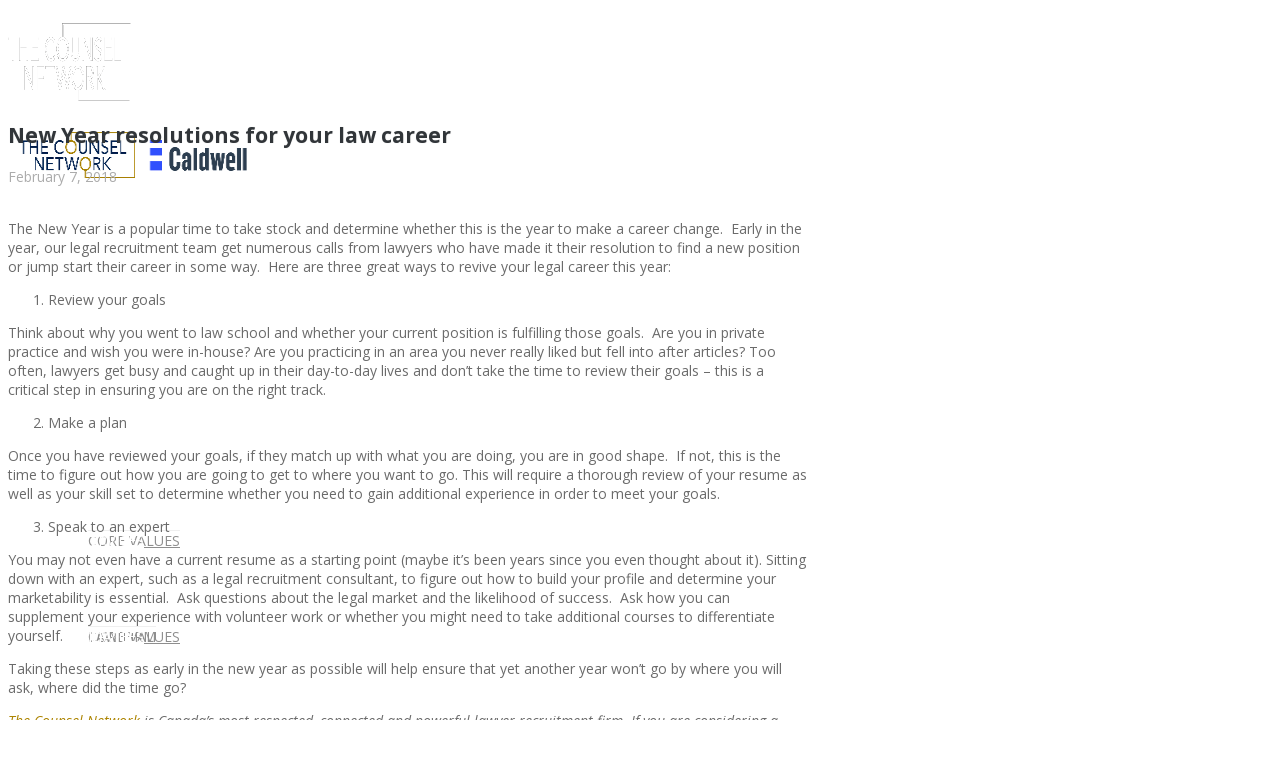

--- FILE ---
content_type: text/html; charset=UTF-8
request_url: https://www.thecounselnetwork.com/new-year-resolutions-for-your-law-career/
body_size: 22807
content:
<!doctype html>
<!--[if lt IE 7]> <html class="no-js lt-ie9 lt-ie8 lt-ie7" lang="en-US"> <![endif]-->
<!--[if IE 7]>    <html class="no-js lt-ie9 lt-ie8" lang="en-US"> <![endif]-->
<!--[if IE 8]>    <html class="no-js lt-ie9" lang="en-US"> <![endif]-->
<!--[if gt IE 8]><!--> <html class="no-js" lang="en-US"> <!--<![endif]-->
<head>
  <meta charset="utf-8">
  <title>New Year resolutions for your law career</title>
  
	<link rel="alternate" type="application/rss+xml" title="The Counsel Network Feed" href="https://www.thecounselnetwork.com/feed/">
<meta name="viewport" content="width=device-width, initial-scale = 1.0, maximum-scale=1.0, user-scalable=no" /><link rel="shortcut icon" href="https://www.thecounselnetwork.com/wp-content/uploads/2017/11/tcn-button.jpg">
<!-- All in One SEO Pack 2.6 by Michael Torbert of Semper Fi Web Design[361,430] -->
<link rel="canonical" href="https://www.thecounselnetwork.com/new-year-resolutions-for-your-law-career/" />
			<script type="text/javascript" >
				window.ga=window.ga||function(){(ga.q=ga.q||[]).push(arguments)};ga.l=+new Date;
				ga('create', 'G-VS4G6R2PH8', 'auto');
				// Plugins
				
				ga('send', 'pageview');
			</script>
			<script async src="https://www.google-analytics.com/analytics.js"></script>
			<!-- /all in one seo pack -->
<link rel='dns-prefetch' href='//maxcdn.bootstrapcdn.com' />
<link rel='dns-prefetch' href='//maps.googleapis.com' />
<link rel='dns-prefetch' href='//fonts.googleapis.com' />
<link rel='dns-prefetch' href='//s.w.org' />
<link rel="alternate" type="application/rss+xml" title="The Counsel Network &raquo; Feed" href="https://www.thecounselnetwork.com/feed/" />
<meta property="og:title" content="New Year resolutions for your law career" /><meta property="og:type" content="article"/><meta property="og:url" content="https://www.thecounselnetwork.com/new-year-resolutions-for-your-law-career/" /><meta property="og:site_name" content="The Counsel Network" /><meta property="og:description" content="" /><meta property="og:image" content="https://www.thecounselnetwork.com/wp-content/uploads/2018/02/Career-resolutions_shutterstock_349602056.jpg" />		<script type="text/javascript">
			window._wpemojiSettings = {"baseUrl":"https:\/\/s.w.org\/images\/core\/emoji\/2.3\/72x72\/","ext":".png","svgUrl":"https:\/\/s.w.org\/images\/core\/emoji\/2.3\/svg\/","svgExt":".svg","source":{"concatemoji":"https:\/\/www.thecounselnetwork.com\/wp-includes\/js\/wp-emoji-release.min.js?ver=4.8.21"}};
			!function(t,a,e){var r,i,n,o=a.createElement("canvas"),l=o.getContext&&o.getContext("2d");function c(t){var e=a.createElement("script");e.src=t,e.defer=e.type="text/javascript",a.getElementsByTagName("head")[0].appendChild(e)}for(n=Array("flag","emoji4"),e.supports={everything:!0,everythingExceptFlag:!0},i=0;i<n.length;i++)e.supports[n[i]]=function(t){var e,a=String.fromCharCode;if(!l||!l.fillText)return!1;switch(l.clearRect(0,0,o.width,o.height),l.textBaseline="top",l.font="600 32px Arial",t){case"flag":return(l.fillText(a(55356,56826,55356,56819),0,0),e=o.toDataURL(),l.clearRect(0,0,o.width,o.height),l.fillText(a(55356,56826,8203,55356,56819),0,0),e===o.toDataURL())?!1:(l.clearRect(0,0,o.width,o.height),l.fillText(a(55356,57332,56128,56423,56128,56418,56128,56421,56128,56430,56128,56423,56128,56447),0,0),e=o.toDataURL(),l.clearRect(0,0,o.width,o.height),l.fillText(a(55356,57332,8203,56128,56423,8203,56128,56418,8203,56128,56421,8203,56128,56430,8203,56128,56423,8203,56128,56447),0,0),e!==o.toDataURL());case"emoji4":return l.fillText(a(55358,56794,8205,9794,65039),0,0),e=o.toDataURL(),l.clearRect(0,0,o.width,o.height),l.fillText(a(55358,56794,8203,9794,65039),0,0),e!==o.toDataURL()}return!1}(n[i]),e.supports.everything=e.supports.everything&&e.supports[n[i]],"flag"!==n[i]&&(e.supports.everythingExceptFlag=e.supports.everythingExceptFlag&&e.supports[n[i]]);e.supports.everythingExceptFlag=e.supports.everythingExceptFlag&&!e.supports.flag,e.DOMReady=!1,e.readyCallback=function(){e.DOMReady=!0},e.supports.everything||(r=function(){e.readyCallback()},a.addEventListener?(a.addEventListener("DOMContentLoaded",r,!1),t.addEventListener("load",r,!1)):(t.attachEvent("onload",r),a.attachEvent("onreadystatechange",function(){"complete"===a.readyState&&e.readyCallback()})),(r=e.source||{}).concatemoji?c(r.concatemoji):r.wpemoji&&r.twemoji&&(c(r.twemoji),c(r.wpemoji)))}(window,document,window._wpemojiSettings);
		</script>
		<style type="text/css">
img.wp-smiley,
img.emoji {
	display: inline !important;
	border: none !important;
	box-shadow: none !important;
	height: 1em !important;
	width: 1em !important;
	margin: 0 .07em !important;
	vertical-align: -0.1em !important;
	background: none !important;
	padding: 0 !important;
}
</style>
<link rel='stylesheet' id='contact-form-7-css'  href='https://www.thecounselnetwork.com/wp-content/plugins/contact-form-7/includes/css/styles.css?ver=5.0.1' type='text/css' media='all' />
<link rel='stylesheet' id='services_css-css'  href='https://www.thecounselnetwork.com/wp-content/plugins/wwt-services/css/services.css?ver=1.0.0' type='text/css' media='all' />
<link rel='stylesheet' id='fancybox-css'  href='https://www.thecounselnetwork.com/wp-content/plugins/easy-fancybox/fancybox/1.5.4/jquery.fancybox.min.css?ver=4.8.21' type='text/css' media='screen' />
<link rel='stylesheet' id='fount_custom_style-css'  href='https://www.thecounselnetwork.com/wp-content/themes/fount/css/main.css?ver=5.1' type='text/css' media='all' />
<style id='fount_custom_style-inline-css' type='text/css'>
.fount_forced_menu #prk_ajax_container,.featured_owl .owl-carousel .sld_top {
                    padding-top:96px;
                }.menu_at_top .fount_forced_menu #prk_ajax_container {
                    padding-top: 66px;
                }.sf-menu ul,.fount_forced_top_bar #top_bar_wrapper {
                    top:96px;
                }#prk_responsive_menu_inner {
                    height:96px;
                }#fount_left_floater,#top_form_close,#searchform_top input,#fount_top_floater,#prk_menu_loupe, #menu_section .sf-menu>li {
                    height:96px;
                    line-height:96px;
                }#prk_top_divider_wrapper,#top_form_hider {
                    height:96px;
                }.fount_collapsed_menu #prk_responsive_menu_inner #top_form_close,.fount_collapsed_menu #prk_responsive_menu_inner #top_form_hider,.fount_collapsed_menu #fount_left_floater,.menu_at_top #fount_logo_holder,.menu_at_top #prk_responsive_menu #prk_logos,.menu_at_top #fount_left_floater,.menu_at_top #top_form_hider,.menu_at_top #top_form_close,.menu_at_top #searchform_top input,.menu_at_top #fount_top_floater,.menu_at_top #prk_menu_loupe {
                    height:66px !important;
                    line-height:66px !important;
                }.menu_at_top .fount_logo_above #centered_block {
                    margin-top:66px !important;}
                #bottom_bar_wrapper {
                    height:66px;
                    bottom:-66px;
                    line-height:66px;
                }#prk_lower_crumbs {
                    height:66px;
                }.fount_collapsed_menu .sf-menu ul {
                    top:66px;
                }#prk_responsive_menu.fount_hidden_menu {
                    margin-top:-102px;}body{font-size:14px;}body,.search-query,.regular_font,input,textarea {
                    font-family:Open Sans;
                }.woocommerce .summary h1,.woocommerce .related>h3,.woocommerce .related>h2,#calendar_wrap caption,.prk_composer_title,.wpb_heading,.header_font,.shortcode-title {
                    font-family:;}.colored_theme_button,.theme_button,.theme_button_inverted,.colored_theme_button input,.theme_button input,.theme_button_inverted input {
                font-family:;}#fount_super_sections .fount_super_width #ajaxed_content, #prk_mega_wrap.boxed_fount,.boxed_fount #prk_footer_wrapper,.boxed_fount #prk_responsive_menu,.boxed_fount #bottom_bar_wrapper,.boxed_fount #project_info,.boxed_fount #contact_info,.prk_inner_block,.page-prk-blog-masonry #entries_navigation_blog .prk_inner_block,.vertical_forced_row>div {
            max-width: 1140px;}#single_blog_content.blog_limited_width {max-width: 800px;}body,#footer_mirror,#prk_ajax_container,#contact_info #contact_form {
            background-color:#ffffff;}#prk_responsive_menu_inner,.fount_logo_above #prk_logos {
                background-color:#ffffff;
                background-color:rgba(255, 255, 255, 0);
            }.fount_logo_above.fount_forced_menu #prk_logos,.menu_at_top.fount_forced_menu #prk_logos,.menu_at_top #prk_responsive_menu_inner,.fount_forced_menu #prk_responsive_menu_inner,.fount_collapsed_menu.fount_logo_above #prk_logos,.fount_collapsed_menu #prk_responsive_menu_inner {
                background-color:#ffffff;
                background-color:rgba(255, 255, 255, 0.95);}#prk_hidden_bar {background-image: url(https://www.thecounselnetwork.com/wp-content/uploads/2017/12/Flat-Iron-Building.jpg);}#prk_footer_wrapper {position:fixed;}.colored_theme_button input,.colored_theme_button a,.theme_button input,.theme_button a,.theme_button_inverted input, .theme_button_inverted a {text-transform:uppercase;}.member_colored_block_in,.grid_colored_block,.related_fader_grid {
            background-color:#ac8400;
            background-color: rgba(172, 132, 0, 0.9);
        }.lone_linker a {
            background-color:#ffffff;
            color:#ac8400;
        }.lone_linker a:hover {
            background-color:#ac8400;}a,a:hover, #prk_hidden_bar a:hover,.contact_error,#main .member_ul_slider.owl-theme .owl-controls div:hover,#main .recentposts_ul_slider.owl-theme .owl-controls div:hover,.post_meta_single #previous_button:hover .after_icon,.post_meta_single #next_button:hover .bf_icon,#nav-main.resp_mode li > a:hover,.a_colored a:hover,.recentposts_ul_shortcode .blog_meta a:hover,.classic_meta .post-categories li a:hover,.headings_top,.tiny_bullet,.not_zero_color,.prk_service:hover .colored_link_icon,#prk_footer .copy a:hover,#prk_footer #footer_bk a:hover,#fount_to_top,.fount_button_arrow,#top_bar_wrapper #fount_close.small_headings_color:hover,#top_bar_wrapper #fount_left.small_headings_color:hover .inner_mover,#top_bar_wrapper #fount_right.small_headings_color:hover .inner_mover,#folio_nav_wrapper .fount_close_folio.small_headings_color:hover,#folio_nav_wrapper .fount_left_folio.small_headings_color:hover .inner_mover,#folio_nav_wrapper .fount_right_folio.small_headings_color:hover .inner_mover,.prk_accordion.ui-accordion .ui-accordion-header.ui-state-active,.prk_accordion.ui-accordion .ui-accordion-header.ui-state-active a,.wpb_content_element .wpb_accordion_wrapper .wpb_accordion_header.ui-state-active,.wpb_content_element .wpb_accordion_wrapper .wpb_accordion_header.ui-state-active a,.ui-tabs .ui-tabs-nav li.ui-tabs-active a,.fount_theme .vc_tta-container .vc_tta-tab.vc_active a {
                color: #ac8400;
            }.sod_select .sod_option.active,.sod_select,.fount_folio_filter .active a,.fount_folio_filter a:hover,#main .member_ul_slider.owl-theme .owl-controls div,#main .recentposts_ul_slider.owl-theme .owl-controls div,.titled_portfolio .grid_single_title .body_bk_color,.wpb_heading,.zero_color,.zero_color a,a.zero_color {
                color: #313539;
            }.sod_select {
                border-color: #313539;
            }#after_widgets,#prk_footer #footer_bk .small_headings_color,#prk_footer #footer_bk .default_color,#prk_footer #footer_bk a.small_headings_color,#prk_footer #footer_bk .small_headings_color a,#prk_footer #footer_bk a.default_color,#prk_footer #footer_bk .default_color a,#prk_footer,#footer_in .pirenko_highlighted {
                color:#9a9a9a;
            }#prk_footer .zero_color,#prk_footer .fount_active_icon,#prk_footer .fount_address_icon,#prk_footer .prk_footer_menu a,#prk_footer .copy a,#prk_footer #footer_bk a,#footer_in .theme_button input,#footer_in .widget-title,#prk_footer #footer_bk .prk_twt_body .twt_in a.default_color {
                color:#ffffff;
            }#prk_footer .prk_footer_menu a .lower_divider {
                color:#ffffff !important;
            }.bordered_buttons #prk_footer .theme_button a,.bordered_buttons #prk_footer .theme_button input {
                border-color:#ffffff;
            }.fount_theme .mfp-bg,#fount_ajax_back {
                background-color:#FFFFFF;
            }.my-mfp-zoom-in.mfp-ready.mfp-bg {
                filter: alpha(opacity=100);
                opacity:1;
            }#fount_ajax_holder,#fount_ajax_holder .default_color,#top_bar_wrapper .default_color,#top_bar_wrapper .zero_color,.fount_theme .mfp-counter,.fount_theme .mfp-title {
                color:#545b62;
            }#top_bar_wrapper .small_headings_color,#fount_ajax_holder .small_headings_color {
                color:#acacac;
            }#fount_ajax_holder .zero_color,.fount_theme .mfp-arrow-left,.fount_theme .mfp-arrow-right {
                color:#494f55;
            }#top_bar_wrapper .fount_close_inner:before,#top_bar_wrapper .fount_close_inner:after {
                background-color:#acacac;
            }.mfp-close_inner:before,.mfp-close_inner:after {
                background-color:#494f55;
            }#fount_ajax_holder .simple_line {
                border-color:#dedede;
            }.summary .cart:after {
                background-color:#dedede;
            }#fount_wrapper .colored_theme_button input,#fount_wrapper .colored_theme_button a,#fount_wrapper .theme_button input,#fount_wrapper .theme_button a,#fount_wrapper .theme_button_inverted input,#fount_wrapper .theme_button_inverted a,#fount_wrapper .prk_radius {
                -webkit-border-radius: 3px;
                border-radius: 3px;
            }.owl-prev {
                -webkit-border-bottom-left-radius: 3px;
                border-bottom-left-radius: 3px;
                -webkit-border-top-left-radius: 3px;
                border-top-left-radius: 3px;
            }.owl-next {
                -webkit-border-bottom-right-radius: 3px;
                border-bottom-right-radius: 3px;
                -webkit-border-top-right-radius: 3px;
                border-top-right-radius: 3px;
            }#footer_in .simple_line {
                border-bottom:1px solid #9a9a9a;
                border-bottom:1px solid rgba(154, 154, 154,0.2);
            }#footer_in .pirenko_highlighted {
                border:1px solid #9a9a9a;
                border:1px solid rgba(154, 154, 154,0.2);
            }#prk_hidden_bar .pirenko_highlighted:focus,#footer_in .pirenko_highlighted:focus {
                border-color: #ac8400;
                border-color: rgba(172, 132, 0,0.65);
            }.woocommerce .woocommerce-message {
                border-top-color:#ac8400;
            }#after_widgets.not_plain,#prk_footer_menu,.copy {
                border-top:1px solid #9a9a9a;
                border-top:1px solid rgba(154, 154, 154,0.2);
            }.copy {
                box-shadow: 0px -1px 0px #222222;
                -webkit-box-shadow: 0px -1px 0px #222222;
                -moz-box-shadow: 0px -1px 0px #222222;
            }#fount_wrapper #dotted_navigation a span,#fount_wrapper #dotted_navigation a.active span {
                color:#000000;
            }#fount_wrapper #dotted_navigation a:before {
                background-color:#000000;
            }#prk_footer {
                background-color:#1c1c1c;
            }body,.prk_tags_ul a,.blog_meta>p>a,
            .flexslider .headings_body,.shortcode_slider .headings_body,.padded_text a,.post_meta_single .after_icon,.post_meta_single .bf_icon,.post_meta_single a,.blog_meta a,.default_color,.default_color a,.default_color a:hover,a.default_color,a.default_color:hover,.titled_block .grid_single_title span a,.contact_address_right_single a,#fount_search,.masonr_read_more a,.blog_meta a,#nav-main.resp_mode li > a,.ui-tabs .ui-tabs-nav li a,.vc_tta-tab a,.pirenko_highlighted,.prk_minimal_button>span,.prk_minimal_button>a,.prk_minimal_button>input,.ui-accordion .ui-accordion-header,.ui-accordion .ui-accordion-header a,.fount_folio_filter a,select {
                color:#6b6b6b;
            }.sod_select.open:before,.sod_select .sod_option.selected:before,.sod_select.open,a.small_headings_color,.small_headings_color a,.small_headings_color {
                color:#acacac;
            }.sod_select .sod_option.active {
                background-color:rgba(172, 172, 172, 0.15);
            }.prk_price_header {
                background-color:rgba(172, 172, 172, 0.5); 
            }.fount_close_inner:before,.fount_close_inner:after {
                background-color:#acacac;
            }::-webkit-input-placeholder {
               color: #6b6b6b;
            }:-moz-placeholder {
               color: #6b6b6b;  
            }::-moz-placeholder { 
               color: #6b6b6b;  
            }:-ms-input-placeholder {  
               color: #6b6b6b;  
            }:focus::-webkit-input-placeholder {
               color: rgba(107, 107, 107, 0.2); 
            }:focus:-moz-placeholder {
               color: rgba(107, 107, 107, 0.2); 
            }:focus::-moz-placeholder { 
               color: rgba(107, 107, 107, 0.2); 
            }:focus:-ms-input-placeholder {  
               color: rgba(107, 107, 107, 0.2);  
            }
            .vc_progress_bar .vc_single_bar .vc_label,.entry-title a,.related_post a,.prk_folio_control,.prk_price_featured,.menu_bk_color {
                color:#ffffff;
            }.slider_scroll_button i,.owl-controls .owl-buttons div,.site_background_colored a,a.site_background_colored,.site_background_colored,.prk_blockquote.colored_background .in_quote,.prk_sharrre_button a,.colored_theme_button input,.colored_theme_button a,.colored_theme_button a:hover,.theme_button input,.theme_button a,.theme_button a:hover,.theme_button_inverted input,.theme_button_inverted a,.theme_button_inverted a:hover,#pages_static_nav a,.sform_wrapper i,.fount_paging_navigation a:hover,.lone_linker a:hover,.prk_minimal_button>span.current {
                color:#ffffff;
            }.body_bk_color {
                color:#ffffff;
            }.sod_select:after,.sod_select,.sod_select .sod_list_wrapper,.titled_portfolio .grid_single_title,.squared_button:hover .fount_close_inner:before, .squared_button:hover .fount_close_inner:after {
                background-color:#ffffff;
            }.titled_portfolio .grid_single_title .body_bk_text_shadow,.bd_headings_text_shadow {
                text-shadow:0px 0px 1px rgba(49, 53, 57,0.2);
            }.body_text_shadow {
                text-shadow:0px 0px 1px rgba(107, 107, 107,0.2);
            }.owl-controls .owl-buttons div,.flexslider .theme_button_inverted a,.navigation-previous,.navigation-next {
                background-color:#111111;
            }#nprogress .bar {
                background-color:#ac8400;
            }#folio_spinner.spinner-icon,.multi_spinner.spinner-icon,#single_spinner.spinner-icon {
                border: 3px solid rgba(172, 132, 0,0.3);
                border-right-color:#ac8400;
                border-left-color:#ac8400;
            }#nprogress .spinner-icon {
                border: 5px solid rgba(172, 132, 0,0.3);
                border-right-color:#ac8400;
                border-left-color:#ac8400;
            }.prk_blockquote.colored_background .in_quote:after {
                border-color: #ffffff rgba(255, 255, 255,0.35) #ffffff rgba(255, 255, 255,0.35);
            }.headings_top,.active_text_shadow {
                text-shadow:0px 0px 1px rgba(172, 132, 0,0.3);
            }#footer_in ::-webkit-input-placeholder {
               color: #9a9a9a;
            }#footer_in :-moz-placeholder {
               color: #9a9a9a;  
            }#footer_in ::-moz-placeholder {
               color: #9a9a9a;  
            }#footer_in :-ms-input-placeholder {  
               color: #9a9a9a;
            }.menu_at_top #prk_responsive_menu .sf-menu>li.mega_menu>ul>li>a {
                background-color:#ffffff !important;
            }#searchform_top input,.menu_at_top #prk_menu_els,#contact_info,#project_info,#outerSliderWrapper,#pages_static_nav a,#bottom_bar_wrapper,#top_form_hider {
                background-color:#ffffff;
            }#fount_wrapper .member_colored_block .fount_member_links .fount_socialink {
                border-color:#AA9047;
                color:#AA9047;
            }#fount_wrapper .member_colored_block .fount_member_links .fount_socialink.fount_fa-envelope-o {
                border-color:#AA9047 !important;
                color:#AA9047 !important;
            }#mini_social_nets a,#menu_section,.sf-menu>li>a,.prk_gallery_title {
                color: #ffffff;
            }#prk_top_divider,#menu_section #prk_menu_left_trigger .prk_menu_block,#menu_section #prk_menu_right_trigger .prk_menu_block {
                background-color: #ffffff;
                background-color: rgba(255, 255, 255,0.88);
            }#mini_social_nets a:hover,#mini_social_nets a:hover,#menu_section .sf-menu>li>a:hover,#menu_section .sf-menu>li.active>a {
                color:#ac8400;
            }#menu_section #prk_menu_left_trigger.hover_trigger .prk_menu_block,#menu_section #prk_menu_right_trigger.hover_trigger .prk_menu_block {
                background-color: #ac8400;
                background-color: rgba(172, 132, 0,0.88);
            }#menu_section .sf-menu a:hover::after {
                background-color:#ac8400;
            }.fount_forced_menu #mini_social_nets a,.fount_collapsed_menu #mini_social_nets a,#top_form_close,.menu_at_top #menu_section,.menu_at_top .sf-menu li a,#searchform_top input,#searchform_top input:focus,.fount_forced_menu #menu_section,.fount_forced_menu .sf-menu>li>a,.fount_forced_menu #searchform_top input,.fount_collapsed_menu #top_form_close,.fount_collapsed_menu #menu_section,.fount_collapsed_menu .sf-menu>li>a,.fount_collapsed_menu #searchform_top input {
                color: #252525;
            }.menu_at_top #menu_section #prk_menu_left_trigger .prk_menu_block,.menu_at_top #menu_section #prk_menu_right_trigger .prk_menu_block,.fount_forced_menu #menu_section #prk_menu_left_trigger .prk_menu_block,.fount_forced_menu #menu_section #prk_menu_right_trigger .prk_menu_block,.fount_collapsed_menu #menu_section #prk_menu_left_trigger .prk_menu_block,.fount_collapsed_menu #menu_section #prk_menu_right_trigger .prk_menu_block {
                background-color: #252525;
                background-color: rgba(37, 37, 37,0.88);
            }.fount_forced_menu #mini_social_nets a:hover,.fount_collapsed_menu #mini_social_nets a:hover,.fount_forced_menu #menu_section .sf-menu>li.active>a.sf-with-ul,.menu_at_top #menu_section .sub-menu li a:hover,.menu_at_top .fount_forced_menu #menu_section .sf-menu>li.fount_hover_sub>a.active.sf-with-ul:hover,.menu_at_top .fount_forced_menu #menu_section .sf-menu>li.fount_hover_sub>a.sf-with-ul:hover,.menu_at_top #menu_section .sf-menu>li.fount_hover_sub>a.active.sf-with-ul:hover,.menu_at_top #menu_section .sf-menu>li.fount_hover_sub>a.sf-with-ul:hover,.menu_at_top #menu_section .sf-menu>li.fount_hover_sub>a.active.sf-with-ul,.menu_at_top #menu_section .sf-menu>li.fount_hover_sub>a.sf-with-ul,.menu_at_top #menu_section .sf-menu>li>a:hover,.menu_at_top #menu_section .sf-menu>li.active>a,.fount_forced_menu #menu_section .sf-menu>li>a:hover,.fount_forced_menu #menu_section .sf-menu>li.active>a,.fount_collapsed_menu #menu_section .sf-menu>li>a:hover,.fount_collapsed_menu #menu_section .sf-menu>li.active>a {
                color:#002554;
            }.menu_at_top #menu_section #prk_menu_left_trigger.hover_trigger .prk_menu_block,.menu_at_top #menu_section #prk_menu_right_trigger.hover_trigger .prk_menu_block,.fount_forced_menu #menu_section #prk_menu_left_trigger.hover_trigger .prk_menu_block,.fount_forced_menu #menu_section #prk_menu_right_trigger.hover_trigger .prk_menu_block,.fount_collapsed_menu #menu_section #prk_menu_left_trigger.hover_trigger .prk_menu_block,.fount_collapsed_menu #menu_section #prk_menu_right_trigger.hover_trigger .prk_menu_block {
                background-color: #002554;
                background-color: rgba(0, 37, 84,0.88);
            }.menu_at_top #menu_section .sf-menu a:hover::after,.fount_forced_menu #menu_section .sf-menu a:hover::after,.fount_collapsed_menu #menu_section .sf-menu a:hover::after {
                background-color:#002554;
            }#copy {
                color: #9a9a9a;
            }.theme_button_inverted a {
                background-color: #222222;
            }.bordered_buttons .theme_button_inverted input,.bordered_buttons .theme_button_inverted a,.bordered_buttons .theme_button_inverted a:hover {
                color: #222222;
                border-color: #222222;
            }.bordered_buttons .theme_button input,.bordered_buttons .theme_button a,.bordered_buttons .theme_button a:hover {
                color: #ac8400;
                border-color: #ac8400;
            }.fount_folio_filter .p_filter a:after,.classic_meta .post-categories li a,.prk_sharrre_button {
                background-color: #313539;
            }.small_underline .prk_vc_title,.large_underline .prk_vc_title {
                border-bottom-color: rgba(49, 53, 57,0.9);
            }.fount_socialink.fount_fa-envelope-o,.fount_socialink.colorer-envelope {
                border-color:#ac8400 !important;
                color:#ac8400 !important;
            }.fount_socialink.fount_fa-envelope-o .bg_shifter,.fount_socialink.colorer-envelope .bg_shifter {
                background-color:#ac8400 !important;
            }.blog_fader_grid {
                background-color:#313539;
                background-color: rgba(49, 53, 57, 0.6);
            }.owl-theme .owl-controls .owl-page.active span,.colored_theme_button a,.colored_theme_button input,.theme_button input,.theme_button a,.prk_blockquote.colored_background,.tiny_line,.sform_wrapper i,.fount_paging_navigation a:hover,.prk_minimal_button>span.current {
                background-color:#ac8400;
            }.theme_button_inverted.active a {
                background-color:#ac8400 !important;
            }.wpb_tour .ui-state-active,.wpb_tour .ui-widget-content .ui-state-active,.wpb_tour .ui-widget-header .ui-state-active,.wpb_tour .ui-tabs .ui-tabs-nav li.ui-state-active,.fount_theme .vc_tta-container .vc_tta-tab.vc_active,.wpb_tabs .ui-tabs-nav .ui-state-hover,.wpb_tabs .ui-tabs-nav .ui-state-active,.wpb_tabs .ui-tabs-nav .ui-widget-content .ui-state-active,.wpb_tabs .ui-tabs-nav .ui-widget-header .ui-state-active,.wpb_tabs .ui-tabs-nav .ui-tabs .ui-tabs-nav li.ui-state-active,.prk_accordion .ui-accordion-content,.wpb_accordion_content,.wpb_tour .wpb_tour_tabs_wrapper .wpb_tab,.wpb_content_element.wpb_tabs .wpb_tour_tabs_wrapper .wpb_tab,.prk_speech,.small_squared,.prk_price_table,.vc_progress_bar .vc_single_bar,.cart-collaterals table,.shop_table,.woocommerce #payment,.liner,.es-nav span,.btn-primary,.prk_minimal_button>span,.prk_minimal_button>a,.prk_minimal_button>input,.pirenko_highlighted,#nav-main.resp_mode,.prk_inner_tip,.prk_blockquote,.colored_bg,.plain .tip_top_hide,.prk_speech .tip_top_hide {
                background-color:#ffffff;
            }.wpb_tabs .ui-tabs-nav .ui-state-active,.wpb_tabs .ui-tabs-nav .ui-widget-content .ui-state-active,.wpb_tabs .ui-tabs-nav .ui-widget-header .ui-state-active,.wpb_tabs .ui-tabs-nav .ui-tabs .ui-tabs-nav li.ui-state-active,.fount_theme .vc_tta-container .vc_tta-tab.vc_active {
                border-bottom:1px solid #ffffff;
            }input:focus, textarea:focus,select:focus {
                background-color: rgba(172, 132, 0,0.1);
                border-color: rgba(172, 132, 0,0.65);
                color: #ac8400;
            }.prk_cropped_blockquote:before,.prk_cropped_blockquote:after {
                background-color:#ffffff; 
            }.comments_special_button a {
                color:#ffffff !important;
            }#menu_section .sf-menu .fount_hover_sub .sub-menu li a,.sf-menu>li.fount_hover_sub>a.sf-with-ul,.sf-menu>li.mega_menu>ul>li>a {
                background-color:#fafafa; 
            }#menu_section .sf-menu .sub-menu li,.sf-menu>li>a.sf-with-ul {
                background-color: rgba(250, 250, 250,0);
            }.sf-menu .prk_regular_menu li a {
                border-top:1px solid #efefef;
            }.sf-menu>li.mega_menu>ul>li {
                border-right:1px dashed #efefef;
            }.sf-menu>li.fount_hover_sub>a.sf-with-ul {
                color:#ac8400;
            }.sf-menu>li.fount_hover_sub>a.active.sf-with-ul:hover,.sf-menu>li.fount_hover_sub>a.sf-with-ul:hover,#menu_section .sf-menu>li.fount_hover_sub>a.sf-with-ul:hover,#menu_section .sf-menu>li.fount_hover_sub>a.active.sf-with-ul:hover,.fount_collapsed_menu #menu_section .sf-menu>li.fount_hover_sub>a.active.sf-with-ul,.fount_collapsed_menu #menu_section .sf-menu>li.fount_hover_sub>a.sf-with-ul,.fount_forced_menu #menu_section .sf-menu>li.fount_hover_sub>a.sf-with-ul,.fount_forced_menu #menu_section .sf-menu>li.fount_hover_sub>a.active.sf-with-ul,#menu_section .sf-menu .fount_hover_sub .sub-menu li a:hover {
                color:#ac8400;
                background-color:#efefef;
            }.sf-menu .sub-menu a {
                color:#8e8e8e; 
            }#prk_hidden_bar{
                width:380px;
            }#body_hider {
                right:380px;
            }.prk_shifted #prk_hidden_bar {
                margin-right: 0px;
            }.prk_shifted #contact_info,.prk_shifted #top_bar_wrapper,.prk_shifted #prk_ajax_container,.prk_shifted #bottom_bar_wrapper,.prk_shifted #prk_responsive_menu,.prk_shifted #footer_mirror,.prk_shifted #prk_footer {
                margin-left: -380px;
            }.prk_shifted #fount_to_top {
                margin-right: 380px;
            }#prk_hidden_bar .default_color a,#prk_hidden_bar a.default_color,#prk_hidden_bar .default_color,#prk_hidden_bar {
                color: #ffffff; 
            }.bordered_buttons #prk_hidden_bar .theme_button a,.bordered_buttons #prk_hidden_bar .theme_button input,#prk_hidden_bar .fount_active_icon,#prk_hidden_bar .fount_address_icon,#prk_hidden_bar a,#prk_hidden_bar .widget-title,#prk_hidden_bar .not_zero_color,#prk_hidden_bar .not_zero_color a,#prk_hidden_bar a.not_zero_color {
                color: #ffffff; 
            }.bordered_buttons #prk_hidden_bar .theme_button a,.bordered_buttons #prk_hidden_bar .theme_button input {
                border-color:#ffffff;
            }#prk_hidden_bar .simple_line {
                border-bottom:1px solid #ffffff;
                border-bottom:1px solid rgba(255, 255, 255,0.2);
            }#prk_hidden_bar .pirenko_highlighted {
                border:1px solid #ffffff;
                border:1px solid rgba(255, 255, 255,0.2);
            }#prk_hidden_bar .mCSB_scrollTools .mCSB_draggerRail {
                background-color: #ffffff;
                background-color: rgba(255, 255, 255,0.3);
            }#prk_hidden_bar .mCSB_scrollTools .mCSB_dragger .mCSB_dragger_bar {
                background-color: #ffffff; 
            }#prk_hidden_bar {
                background-color: #111111;
                border-left: 1px solid #111111;
            }#portfolio_info {
                border-left:1px solid #6b6b6b;
                border-left:1px solid rgba(107, 107, 107,0.25);
            }.prk_author_avatar img {
                border:6px solid #ffffff;
            }#main .recentposts_ul_slider.msnr .blog_lower,#main .masonry_blog .blog_lower,#prk_nav_inner,#author_area,#single_meta_footer,.single_blog_meta_class:before, .single_blog_meta_class:after,.prk_vc_title:before, .prk_vc_title:after,.page-prk-blog-full .blog_lower,.wpb_separator, .vc_text_separator,.post_meta_single,.simple_line,.fount_theme .testimonials_stack .item,th,td {
                border-bottom: 1px solid #dedede;
            }#author_area img,ol.commentlist img.avatar {
                box-shadow: 0px 0px 3px #dedede;
                -webkit-box-shadow: 0px 0px 3px #dedede;
                -moz-box-shadow: 0px 0px 3px #dedede;
            }.prk_prices_specs li,.underp {
                border-bottom: 1px solid #dedede;
                border-bottom: 1px solid rgba(222, 222, 222,0.65);
            }.menu_at_top #prk_responsive_menu .sf-menu>li.mega_menu>ul>li>a,.menu_at_top #prk_responsive_menu #menu_section .sf-menu>li,.menu_at_top #prk_responsive_menu .sf-menu .prk_regular_menu li,.menu_at_top #prk_responsive_menu .sf-menu .prk_regular_menu li:first-child {
                border-top:1px solid #efefef;
            }.menu_at_top #prk_responsive_menu #menu_section .sf-menu>li:last-child {
                border-bottom: 1px solid #efefef;
            }.prk_prices_specs {
                border-top: 1px solid #dedede !important;
                border-top:1px solid rgba(222, 222, 222,0.65) !important;
            }table,.recentposts_ul_shortcode .blog_lower,.masonry_blog .blog_lower,.recentposts_ul_slider .blog_lower,#prk_nav_inner,.prk_price_header,.post_meta_single,#prk_gallery_footer {
                border-top:1px solid #dedede;
            }.wpb_row .wpb_column:last-child .wpb_wrapper .prk_price_table .prk_prices_specs,.wpb_row .wpb_column:last-child .wpb_wrapper .prk_price_table .prk_price_header,th,td {                border-right:1px solid #dedede;
            }table,.prk_prices_specs,.prk_price_header{
                border-left:1px solid #dedede;
            }.sod_select:hover,.sod_select.open,.sod_select .sod_list_wrapper,.wpb_tabs .ui-tabs .ui-tabs-panel,.ui-accordion .ui-accordion-header,.ui-tabs .ui-tabs-nav li,.wpb_content_element .wpb_accordion_wrapper .wpb_accordion_header,.vc_tta-panel-heading,.wpb_content_element .wpb_tour_tabs_wrapper .wpb_tab,.wpb_content_element .wpb_accordion_wrapper .wpb_accordion_content,.prk_minimal_button>span,.prk_minimal_button>a,.prk_minimal_button>input,.tagcloud a,.pirenko_highlighted,.pk_contact_highlighted,.prk_cropped_blockquote:before,.prk_cropped_blockquote:after,.prk_bordered,.vc_tta-panel-body,.fount_theme .vc_tta-container .vc_tta-tab,.fount_theme .vc_tta-container .vc_tta-tabs-position-left .vc_tta-tab.vc_active {
                border:1px solid #e8e8e8;
            }.ui-accordion .ui-accordion-header,.ui-tabs .ui-tabs-nav li,.fount_theme .vc_tta-container .vc_tta-tab,.wpb_content_element .wpb_accordion_wrapper .wpb_accordion_header,.vc_tta-panel-heading {
                background-color:#e8e8e8;
                background-color:rgba(232, 232, 232, 0.50);}@media only screen and (max-width: 767px) {.prk_price_table .prk_prices_specs,.prk_price_table .prk_price_header {
                        border-right:1px solid #dedede;}}@media(max-width:480px) { 
                    #prk_hidden_bar{
                        width:280px;
                    }#body_hider {
                        right:280px;
                    }.prk_shifted #contact_info,.prk_shifted #prk_ajax_container,.prk_shifted #bottom_bar_wrapper,.prk_shifted #prk_responsive_menu,.prk_shifted #footer_mirror,.prk_shifted #prk_footer {
                        margin-left: -280px;
                    }.prk_shifted #fount_to_top {
                        margin-right: 280px;
                    }}#prk_mega_wrap.boxed_fount,.boxed_shadow,.titled_portfolio .portfolio_entry_li,.woocommerce .boxed_shadow {
                    -webkit-box-shadow:0px 0px 2px rgba(49, 53, 57,0.3);
                    box-shadow:0px 0px 2px rgba(49, 53, 57,0.3);
                }.menu_at_top #prk_responsive_menu_inner,.fount_forced_menu #prk_responsive_menu_inner,#fount_wrapper.fount_collapsed_menu #prk_responsive_menu_inner {
                            -webkit-box-shadow:0px 0px 4px rgba(49, 53, 57,0.3);
                            box-shadow:0px 0px 4px rgba(49, 53, 57,0.3);}#fount_wrapper #content .cart-collaterals table,#fount_wrapper #content .shop_table,#fount_wrapper .woocommerce textarea, #fount_wrapper .woocommerce input,.woocommerce #fount_wrapper div.product .woocommerce-tabs .tabs li,.woocommerce-tabs .panel,.woocommerce .quantity input.qty,.woocommerce #content .quantity input.qty,.woocommerce-page .quantity input.qty,.woocommerce-page #content .quantity input.qty,.shop_table,.woocommerce #payment,.woocommerce .widget_product_search #s {
                border:1px solid #e8e8e8;
            }.woocommerce table.shop_table tbody th, .woocommerce table.shop_table tfoot td, .woocommerce table.shop_table tfoot th,#fount_wrapper #content .cart-collaterals .cart_totals tr th,#fount_wrapper #content .cart-collaterals .cart_totals tr td,#fount_wrapper #content table.shop_table td {
                border-top:1px solid #e8e8e8;
            }#fount_wrapper #content .woocommerce .button.alt,#fount_wrapper #content .woocommerce .button,#fount_wrapper .woocommerce .button,.woocommerce .widget_product_search #searchsubmit {
                background: #222222;
            }#fount_wrapper #content .woocommerce .button:hover,#fount_wrapper .woocommerce .button:hover,.woocommerce span.onsale,.woocommerce .widget_product_search #searchsubmit:hover {
                background:#ac8400;
            }#fount_wrapper #content .woocommerce .button.alt,#fount_wrapper #content .woocommerce .button,#fount_wrapper .woocommerce .button, .fount_woo_add_button,.woocommerce .widget_product_search #searchsubmit {
                color:#ffffff;
            }.woocommerce #fount_wrapper #content div.product .woocommerce-tabs ul.tabs li.active {
                background:#ffffff;
                border-bottom-color: #ffffff;
            }.fount_woo_add_button {
                background:#111111;
            }html .woocommerce .star-rating span,html .woocommerce .woocommerce-message:before {
                color: #ac8400;
            }#fount_wrapper #sidebar ul.product_list_widget li a,.woocommerce .fount_woo_checkout h3,.woocommerce .customer_details dt,.shipping_calculator h2 a,.woocommerce-checkout ul.order_details,.woocommerce-checkout table.order_details tfoot>tr:last-child,.woocommerce-checkout .addresses h3,.woocommerce #order_review_heading, .woocommerce #customer_details h3,.woocommerce .order-total,.woocommerce-result-count,.pp_woocommerce .pp_description,.woocommerce #fount_wrapper .woocommerce-tabs .tabs li a,#fount_wrapper .woocommerce #content .price,#fount_wrapper .woocommerce .price,#fount_wrapper .woocommerce .product_title,#fount_wrapper .woocommerce .product_meta,#fount_wrapper .woocommerce h2 {
                color: #313539;  
            }.woocommerce .fount_woo_thankyou header h2,.woocommerce .simple_line,.woocommerce-checkout #fount_wrapper h3,.woocommerce table.shop_table th,.woocommerce #fount_wrapper .woocommerce-tabs ul.tabs:before {
                border-bottom-color:#e8e8e8;
            }.woocommerce #fount_wrapper .woocommerce-tabs .tabs li.active {
                border-bottom-color:#ffffff;
            }#fount_wrapper .price del, #fount_wrapper .woocommerce .price del, .woocommerce #fount_wrapper .price del {
                color:#acacac;
            }.fount_woo_el_wrapper,#fount_wrapper #sidebar ul.product_list_widget li {
                border-bottom:1px solid #dedede;
            }.woocommerce .woocommerce-error,.woocommerce .woocommerce-info,.woocommerce .woocommerce-message,.woocommerce #fount_wrapper #content div.product .woocommerce-tabs ul.tabs li {
                background:#e8e8e8;
                background:rgba(232, 232, 232, 0.50);}.slider_action_button a:hover{background-color: transparent !important;
color:#ac8400 !important;
border-color: rgb(255, 255, 255);}


ol#myList li {
    list-style: none;
    margin-bottom:7px;
   
}
#prk_slider_417slidebtn_0{position: relative; top: -139px;right: -290px;}

#fount_logo_holder img {
    max-width: 250px;
    margin-top: 15px;
}
.menu_at_top #prk_alt_logo_image {
    margin-top: 0;
}
</style>
<link rel='stylesheet' id='pirenko_responsive_style-css'  href='https://www.thecounselnetwork.com/wp-content/themes/fount/css/responsive.css?ver=5.1' type='text/css' media='all' />
<link rel='stylesheet' id='prk_body_font-css'  href='https://fonts.googleapis.com/css?family=Open+Sans%3A400italic%2C600italic%2C700italic%2C400%2C600%2C700&#038;ver=4.8.21' type='text/css' media='all' />
<script type='text/javascript' src='https://www.thecounselnetwork.com/wp-includes/js/jquery/jquery.js?ver=1.12.4'></script>
<script type='text/javascript' src='https://www.thecounselnetwork.com/wp-includes/js/jquery/jquery-migrate.min.js?ver=1.4.1'></script>
<script type='text/javascript'>
/* <![CDATA[ */
var ajaxsctajax = {"ajaxurl":"https:\/\/www.thecounselnetwork.com\/wp-admin\/admin-ajax.php"};
/* ]]> */
</script>
<script type='text/javascript' src='https://www.thecounselnetwork.com/wp-content/plugins/wwt-salary-calculator//js/salary-calculator.js?ver=4.8.21'></script>
<script type='text/javascript' src='https://www.thecounselnetwork.com/wp-content/plugins/wwt-services/js/wwt-services.js?ver=4.8.21'></script>
<script type='text/javascript' src='https://maxcdn.bootstrapcdn.com/bootstrap/4.0.0/js/bootstrap.min.js?ver=4.8.21'></script>
<link rel='https://api.w.org/' href='https://www.thecounselnetwork.com/wp-json/' />
<link rel="EditURI" type="application/rsd+xml" title="RSD" href="https://www.thecounselnetwork.com/xmlrpc.php?rsd" />
<link rel="wlwmanifest" type="application/wlwmanifest+xml" href="https://www.thecounselnetwork.com/wp-includes/wlwmanifest.xml" /> 
<link rel='prev' title='The legal industry can learn from the #MeToo movement' href='https://www.thecounselnetwork.com/the-legal-industry-can-learn-from-the-metoo-movement/' />
<link rel='next' title='Why you should read Her Way' href='https://www.thecounselnetwork.com/why-you-should-read-her-way/' />
<meta name="generator" content="WordPress 4.8.21" />
<link rel='shortlink' href='https://www.thecounselnetwork.com/?p=2959' />
<link rel="alternate" type="application/json+oembed" href="https://www.thecounselnetwork.com/wp-json/oembed/1.0/embed?url=https%3A%2F%2Fwww.thecounselnetwork.com%2Fnew-year-resolutions-for-your-law-career%2F" />
<link rel="alternate" type="text/xml+oembed" href="https://www.thecounselnetwork.com/wp-json/oembed/1.0/embed?url=https%3A%2F%2Fwww.thecounselnetwork.com%2Fnew-year-resolutions-for-your-law-career%2F&#038;format=xml" />
<script type="text/javascript">//<![CDATA[
  function external_links_in_new_windows_loop() {
    if (!document.links) {
      document.links = document.getElementsByTagName('a');
    }
    var change_link = false;
    var force = '';
    var ignore = '';

    for (var t=0; t<document.links.length; t++) {
      var all_links = document.links[t];
      change_link = false;
      
      if(document.links[t].hasAttribute('onClick') == false) {
        // forced if the address starts with http (or also https), but does not link to the current domain
        if(all_links.href.search(/^http/) != -1 && all_links.href.search('www.thecounselnetwork.com') == -1 && all_links.href.search(/^#/) == -1) {
          // console.log('Changed ' + all_links.href);
          change_link = true;
        }
          
        if(force != '' && all_links.href.search(force) != -1) {
          // forced
          // console.log('force ' + all_links.href);
          change_link = true;
        }
        
        if(ignore != '' && all_links.href.search(ignore) != -1) {
          // console.log('ignore ' + all_links.href);
          // ignored
          change_link = false;
        }

        if(change_link == true) {
          // console.log('Changed ' + all_links.href);
          document.links[t].setAttribute('onClick', 'javascript:window.open(\'' + all_links.href.replace(/'/g, '') + '\', \'_blank\', \'noopener\'); return false;');
          document.links[t].removeAttribute('target');
        }
      }
    }
  }
  
  // Load
  function external_links_in_new_windows_load(func)
  {  
    var oldonload = window.onload;
    if (typeof window.onload != 'function'){
      window.onload = func;
    } else {
      window.onload = function(){
        oldonload();
        func();
      }
    }
  }

  external_links_in_new_windows_load(external_links_in_new_windows_loop);
  //]]></script>

<style type="text/css" id="simple-css-output">div#prk_slider_460slidebtn_0 { position: relative; left: 108px !important;}.heading-text{line-height: 45px !important; position: relative; left: 125px; top:5px !important;}</style><noscript><style>.vce-row-container .vcv-lozad {display: none}</style></noscript><meta name="generator" content="Powered by Visual Composer Website Builder - fast and easy-to-use drag and drop visual editor for WordPress."/><meta name="generator" content="Powered by Visual Composer - drag and drop page builder for WordPress."/>
<!--[if lte IE 9]><link rel="stylesheet" type="text/css" href="https://www.thecounselnetwork.com/wp-content/plugins/js_composer/assets/css/vc_lte_ie9.min.css" media="screen"><![endif]--><link rel="icon" href="https://www.thecounselnetwork.com/wp-content/uploads/2017/10/cropped-CounselNetwork_Button_1_Col-RGB-150x150.jpg" sizes="32x32" />
<link rel="icon" href="https://www.thecounselnetwork.com/wp-content/uploads/2017/10/cropped-CounselNetwork_Button_1_Col-RGB-300x300.jpg" sizes="192x192" />
<link rel="apple-touch-icon-precomposed" href="https://www.thecounselnetwork.com/wp-content/uploads/2017/10/cropped-CounselNetwork_Button_1_Col-RGB-300x300.jpg" />
<meta name="msapplication-TileImage" content="https://www.thecounselnetwork.com/wp-content/uploads/2017/10/cropped-CounselNetwork_Button_1_Col-RGB-300x300.jpg" />
		<style type="text/css" id="wp-custom-css">
			/*
You can add your own CSS here.

Click the help icon above to learn more.
*/

.salary-cal {
    color: white
}

.form-item {
    margin-bottom: 20px;
}

.form-item label, .form-actions label {
    display: block;
    font-weight: bold;
}

#calculator select {
    padding: 0 0 0 10px;
    color: #382e2c;
    height: 35px;
}

#calculator .form-select {
    width: 100%;
}

.loading {
    background: url("/img/loading.gif") no-repeat center;
    width: 32px;
    height: 32px;
    display: block;
}

.form-item label {
    font-size: 1.2em;
    margin-bottom: 3px;
    text-transform: uppercase
}

.blog-sub h5 {
    color: #252525;
}

.gaphide {
    margin-top: -56px
}

a[href$=".pdf"] {
    background-image: url("https://www.thecounselnetwork.com/wp-content/uploads/sites/2/2017/08/pdf.png");
    background-position: 100% 50%;
    background-repeat: no-repeat;
    background-size: 16px 16px;
    display: inline-block;
    line-height: 1.3em;
    padding-right: 20px;
    text-decoration: none;
}



li#menu-item-985 ul.sub-menu {
    width: 100% !important;
    left: 40%;
    max-width: 700px !important;
    min-width: 80px !important;
    display: block !important;
    background: #fafafa;

}

li#menu-item-985 ul.sub-menu li {
    border-bottom: 1px solid red;
    margin-left: 10px;
    margin-right: 10px;
    text-transform: uppercase
}


li#menu-item-985 ul.sub-menu li {
    width: 46.5% !important;
}

ul.sub-menu>li:last-child {
    border-bottom: 0;
}

.prof {
    margin-top: -60px;
    background-position: 20% -10% !important;
    background-size: cover;
    background-repeat: no-repeat;
    color: #000000 !important;
}

.pro-detail-col .medium-7 {
    width: 100%;

}

.con-row p {
    display: inline-block;
    margin-right: 20px
}

.procircle {

    width: 200px;
    height: 200px;
    margin: 0 auto;
    -webkit-border-radius: 100px;
    -moz-border-radius: 100px;
    border-radius: 100px;
    overflow: hidden;
}

.procircle:hover {
    border: 5px solid #282C34;
}

.thumbpro-bio {
    margin-top: 20px
}

#services .vc_tta-panel-body, #services .vc_tta-tab, .fount_theme #services .vc_tta-container .vc_tta-tabs-position-left .vc_tta-tab.vc_active {
    border: none
}

#services .vc_tta-tab {
    background: none
}

#services .wpsm_nav-tabs {
    border: none
}

#services .wpsm_nav-tabs li.active a, #services .wpsm_nav-tabs li.active a:focus, #services .wpsm_nav-tabs li.active a:hover {
    transform: none !important;
}

#services .wpsm_nav-tabs>li.active>a, #services .wpsm_nav-tabs>li.active>a:hover, #services .wpsm_nav-tabs>li.active>a:focus {
    border: none !important;
}

#services .wpsm_nav-tabs>li>a {
    background: none !important;
    border: none !important;
}

.wpsm_nav {
    border: 1px solid red !important;
    text-align: center;
    display: inline-block !important;
    margin: 0 auto !important;

}

ul.wpsm_nav>li {
    display: inline-block !important;
    margin: 0 auto !important;
    float: none !important;
}

.filter_shortcodes li {
    display: inline-block !important;
}

.filter_shortcodes li a {
    color: #313539;
    font-size: 1.1em;
    font-weight: bold;
    text-transform: uppercase;
    text-decoration: none;

}

.filter_shortcodes li a:hover {
    border-bottom: 3px solid;
}

.filter_shortcodes>ul li a.active {
    border-bottom-color: #002554;
    color: #002554;
    text-shadow: 0 0 1px rgba(3, 172, 159, 0.2);
}

.subtabdiv>ul li a.active {
    border-bottom-color: rgba(3, 172, 159, 0.9);
    color: #002554;
    text-shadow: 0 0 1px rgba(3, 172, 159, 0.2);
}

.subtabdiv li {
    display: inline-block !important;
}

.subtabdiv li a {
    text-transform: uppercase;
    text-decoration: none !important;

}

.services-list {
    padding-top: 30px;
}

.services-list .custom-img {
    border: 1px solid white
}

.cat-list {
    text-align: center;
}

.cat-list ul {
    display: inline-block;
}

.cat-list ul li {
    display: inline-block;
    padding: 0px 10px;
}

.cat-list ul li a {
    font-size: 1.1em;
    font-weight: bold;
    text-transform: uppercase;
    color: #313539;
}

.cat-list ul li a:hover {
    color: #ac8400;
}

.div-showmore {
    display: block;
    margin: 0 auto;
    width: 100px;
    margin-top: 50px;
}

.clear {
    clear: both;
}


.blog-grid {
    box-sizing: border-box !important;
    -moz-column-width: 20em;
    -webkit-column-width: 20em;
    -moz-column-gap: 2em;
    -webkit-column-gap: 2em;
}


.blog-grid section {
    box-sizing: border-box !important;
    display: inline-block;
    margin: 0.25rem;
    width: 100%;
    background: #efefef;

}

.gap-card {
    padding: 0 1rem;
}

.imgcon {
    position: relative;
}

.imgcon a:hover .image-over {
    background-color: rgba(76, 193, 239, 0.6);
    height: 100%;
    left: 0;
    position: absolute;
    width: 100%;
    z-index: 9;
    transition-duration: 0.35s;
}

.blog-grid h4 a {
    color: #313539;
    font-size: 1.25em;
    font-weight: 700;
    line-height: 1.2em;
}

.blog-grid h4 a:hover {
    color: #e67e22;

}

.blog-grid .entry_title {
    margin-bottom: 12px;
}



.blog-grid .wpb_text_column {
    margin-bottom: 30px;
}

.blog_lower {

    font-size: 0.93em;
    height: 40px;
    line-height: 38px;
    border-top: 1px solid #dedede;
    margin-left: -15px;
    margin-right: -15px;
    padding-left: 15px;
    padding-right: 15px;
}


.blog_lower .fade_anchor:hover {
    color: #e67e22 !important;
}

.blog_lower .fade_anchor: div {
    transition-duration: 0.35s;
}

.blog_lower .fade_anchor i {
    opacity: 0;
    transition-duration: 0.35s;
}

.blog_lower .fade_anchor:hover div {
    padding-right: 5px;
}

.blog_lower .fade_anchor:hover i {
    padding-right: 5px;
    opacity: 1;
}

.blog-time {
    font-size: 0.95em;
    color: #acacac;
}

.blog-list a {
    font-weight: normal !important;
}

.blog-list .cat-list a.active {
    color: #002554 !important;
    font-weight: 700 !important;
}

#main .recentposts_ul_slider.msnr .blog_lower, #main .masonry_blog .blog_lower, #prk_nav_inner, #author_area, #single_meta_footer, .single_blog_meta_class::before, .single_blog_meta_class::after, .prk_vc_title::before, .prk_vc_title::after, .page-prk-blog-full .blog_lower, .wpb_separator, .vc_text_separator, .post_meta_single, .simple_line, .fount_theme .testimonials_stack .item, th, td {
    border-bottom: 1px solid #AC8400;
}




.sf-menu li {
    text-transform: uppercase;
}


.sf-menu li>a:only-child:after {
    background: none !important;
    content: '';
}

.sf-menu li li>a:after {
    background: none !important;
    content: ' >';
    position: absolute;
    right: 10px;
}

.prk_colored_slider {
    color: white;
}

.sep1 i.fount_fa-instagram::before {
    content: '';
    background: url(https://www.thecounselnetwork.com/wp-content/uploads/sites/2/2017/09/CounselNetwork_Button_Circle_1_Col_RGB.png) no-repeat;
    background-size: contain;
    display: inline-block;
    width: 60px;
    height: 60px;
    margin-top: -10px
}


.num-pr .fount_counter:after {
    content: '%+';
}

.num-nlfw .fount_counter:after {
    content: '%';
}

.num-tp .fount_counter:after {
    content: '+';
}


.test-icon .icon-users::before {
    content: '';
    background: url(https://www.thecounselnetwork.com/wp-content/uploads/sites/2/2017/09/CounselNetwork_Button_WHITE.png) no-repeat;
    background-size: contain;
    display: inline-block;
    width: 80px;
    height: 80px;
    margin-top: -10px;
    opacity: 1 !important;

}


.grey-bar {
    background: url(https://www.thecounselnetwork.com/wp-content/uploads/sites/2/2017/09/grey-bar.png) repeat-y;
    background-size: 90%;
    background-position: center;
}

b.pro-linkind {
    background: url(https://www.thecounselnetwork.com/wp-content/uploads/2021/04/image002.png) no-repeat center;

    display: inline-block;
    width: 25px;
    height: 25px;
    background-size: 100%;
    vertical-align: top;
}

b.pro-tel {
    background: url(https://www.thecounselnetwork.com/wp-content/uploads/sites/2/2017/09/tel.png) no-repeat center;

    display: inline-block;
    width: 25px;
    height: 25px;
    background-size: 100%;
    vertical-align: top;
}

b.pro-email {
    background: url(https://www.thecounselnetwork.com/wp-content/uploads/sites/2/2017/09/email.png) no-repeat center;

    display: inline-block;
    width: 25px;
    height: 25px;
    background-size: 100%;
    vertical-align: top;
}

b.pro-link {
    background: url(https://www.thecounselnetwork.com/wp-content/uploads/sites/2/2017/09/link.png) no-repeat center;

    display: inline-block;
    width: 25px;
    height: 25px;
    background-size: 100%;
    vertical-align: top;
}


b.pro-link-twitter {
    background: url(https://www.thecounselnetwork.com/wp-content/uploads/sites/2/2017/09/Twitter_Gold-Icon.png) no-repeat center;

    display: inline-block;
    width: 25px;
    height: 25px;
    background-size: 100%;
    vertical-align: top;
}


.social-center .social_links_shortcode {
    display: inline-block;

}

.theme_button a[href$=".pdf"] {
    background: none;
}

div.mergeRow {
    display: none
}



.left-indent {
    text-indent: 50px;
}

.text-indent3 {
    text-indent: 40px;
}

.banner1 {
    background-position: 50% 100%;
}

.banner2 {
    background-position: 50% 120%;
}

.form-item label, .salary-range-label strong {
    text-transform: capitalize;
    font-size: 1.1em;
    font-weight: 600;
    Color: #555555;

}

.banner3 {
    background-position: 50% 120%;
}

#fount_wrapper #prk_footer .fount_socialink.fount-linkedin a, #fount_wrapper .fount_socialink.fount-linkedin, #fount_wrapper .fount_socialink.fount-linkedin a, #fount_wrapper .fount_socialink.prk_sharrre_linkedin, #fount_wrapper .fount_socialink.fount_fa-linkedin {
    border-color: #fff;
    color: #fff;
}

#fount_wrapper #prk_footer .fount_socialink.fount-facebook a, #fount_wrapper .fount_socialink.fount-facebook, #fount_wrapper .fount_socialink.fount-facebook a, #fount_wrapper .fount_socialink.prk_sharrre_facebook, #fount_wrapper .fount_socialink.fount_fa-facebook {
    border-color: #fff;
    color: #fff;
}

#fount_wrapper #prk_footer .fount_socialink.fount-instagram a, #fount_wrapper .fount_socialink.fount-instagram, #fount_wrapper .fount_socialink.fount-instagram a, #fount_wrapper .fount_socialink.prk_sharrre_instagram, #fount_wrapper .fount_socialink.fount_fa-instagram {
    border-color: #fff;
    color: #fff;
}

#fount_wrapper #prk_footer .fount_socialink.fount-linkedin a .bg_shifter, #fount_wrapper .fount_socialink.fount-linkedin .bg_shifter, #fount_wrapper .fount_socialink.fount-linkedin a .bg_shifter, #fount_wrapper .fount_socialink.prk_sharrre_linkedin .bg_shifter, #fount_wrapper .fount_socialink.fount_fa-linkedin .bg_shifter {
    background-color: #002554;
}

#fount_wrapper #prk_footer .fount_socialink.fount-facebook a .bg_shifter, #fount_wrapper .fount_socialink.fount-facebook .bg_shifter, #fount_wrapper .fount_socialink.fount-facebook a .bg_shifter, #fount_wrapper .fount_socialink.prk_sharrre_facebook .bg_shifter, #fount_wrapper .fount_socialink.fount_fa-facebook .bg_shifter {
    background-color: #002554;
}

#fount_wrapper #prk_footer .fount_socialink.fount-instagram a .bg_shifter, #fount_wrapper .fount_socialink.fount-instagram .bg_shifter, #fount_wrapper .fount_socialink.fount-instagram a .bg_shifter, #fount_wrapper .fount_socialink.prk_sharrre_instagram .bg_shifter, #fount_wrapper .fount_socialink.fount_fa-instagram .bg_shifter {
    background-color: #002554;
}



#fount_wrapper #prk_footer .fount_socialink.fount-twitter a, #fount_wrapper .fount_socialink.fount-twitter, #fount_wrapper .fount_socialink.fount-twitter a, #fount_wrapper .fount_socialink.prk_sharrre_twitter, #fount_wrapper .fount_socialink.fount_fa-twitter {
    border-color: #fff;
    color: #fff;
}

#fount_wrapper #prk_footer .fount_socialink.fount-twitter a .bg_shifter, #fount_wrapper .fount_socialink.fount-twitter .bg_shifter, #fount_wrapper .fount_socialink.fount-twitter a .bg_shifter, #fount_wrapper .fount_socialink.prk_sharrre_twitter .bg_shifter, #fount_wrapper .fount_socialink.fount_fa-twitter .bg_shifter {
    background-color: #002554;
}

.calling-card p {
    display: inline-block;
}

.calling-card ol>li {
    display: inline-block;
    list-style: none;
    margin-right: 10px;
}

.calling-card .procircle {
    width: 160px;
    height: 160px;
}

ul.nsocial {
    padding: 0;
    margin-top: 10px;
}

.nsocial li {
    display: inline;
    padding: 0;

}

.nsocial li a {
    display: inline-block;
    border: 1px solid #002554;
    color: #002554;
    padding: 1px 4px 2px 6px;

}

.nsocial li a:hover {
    color: #ffffff;
    background-color: #002554;

}


@media (max-width:500px) {

    .calling-card {
        margin-bottom: 50px;
    }

    .calling-card ol>li {
        display: block;
        margin: 0 auto;
        text-align: center
    }

    .probanner {
        background-position: cover;
    }

    .probanner .wpb_single_image .wpb_wrapper img {
        display: none
    }

    .profilegap {
        height: auto !important;
        padding-top: 80px;
        padding-bottom: 50px;
    }

    .removegap {
        height: 0px !important;
    }

    .grey-bar {
        margin-top: 20px;
        overflow: hidden;
    }

    .grey-bar h2 {
        font-size: 1.40em;
    }

    .gap-top-remove {
        margin-top: auto !important;
    }

    .sep1 {
        visibility: hidden;
    }

}

.featured_color {
    width: 33.33% !important;
}

@media (max-width:600px) {

    .featured_color {
        width: 50% !important;
    }

}

@media (max-width:400px) {

    .featured_color {
        width: 100% !important;
    }


    .featured_color img {
        width: 100% !important;
        height: auto;
    }

}

.blog-grid h4 a:hover {
    color: #ac8400 !important;
}

.grid_image_wrapper>a {

    display: inline-block;
    height: 232px;
    overflow: hidden;
    width: 359px;
}

.grid_image_wrapper>a img {
    border: 1px solid #ffffff;
    display: inline-block;
    height: 100%;
    width: 100%;
}

.img-w-160 {
    width: 150px;
    height: 150px
}









.caldwell{
display: none;
}
@media only screen and (max-width: 767px) {
.caldwell{
display: block;
}
    .survey-subtitle {
        left: unset !important;
        font-size: 20px !important;
        font-weight: 600;
    }

    .awards-styled {
        left: 20px !important;
    }

    .awards-styled1 {
        left: 185px !important;
    }

    .survey-subtitle1 {
        left: unset !important;
        float: unset !important;
    }

    .survey-b-title {
        width: 100% !important;
        top: unset !important;
    }

    .displynone-ser {
        display: none !important;
    }

    .survey-b-title h3 {
        width: 80% !important;
        margin: auto;
        left: unset !important;
        top: 35px !important;
        font-size: 1.215em !important;
    }

    #ccca-lsp {
        left: 20px !important;
    }

    .survey-b-img {
        width: 48% !important;
        margin: auto;
        left: unset !important;
        top: 20px !important;
        float: left;
    }

    .survey-b-btn {
        width: 80% !important;
        margin: auto;

        left: unset !important;
        top: 0px !important;
    }

    .f-siz-m-d {
        font-size: 20px !important;
        margin-top: 10px !important;
    }

    #survey-main {
        left: unset !important;
        top: -10px !important;
        line-height: 30px !important
    }
}

#survey-main {
    position: relative;
    left: 270px;
    bottom: 0px;
    top: -25px;
}

#prk_slider_575top_0 {
    margin-top: 70px;
}





/*		Mobile Layout: 320px.
            Gutters: 24px.
            Outer margins: 34px.
            Inherits styles from: Default Layout.
    ---------------------------------------------
    cols    1     2      3
    px      68    160    252    */
@media only screen and (max-width: 767px) {
    .expert_advice {
        color: rgb(255, 255, 255) !important;
        /* background-image: url('https://www.thecounselnetwork.com/wp-content/uploads/2020/11/mobile.jpg') !important; */
        background-repeat: no-repeat !important;
        background-position: center !important;
        background-size: cover !important;
        height: 280px !important;
    }

    .diversity-and-inclusion {
        color: rgb(255, 255, 255) !important;
        background-image: url('https://www.thecounselnetwork.com/wp-content/uploads/2022/01/TCN_people-360X507@2x.jpg') !important;
        background-repeat: no-repeat !important;
        background-position: center !important;
        background-size: cover !important;
    }

    .bg_pos {
        color: rgb(255, 255, 255) !important;
        /* background-image: url('https://www.thecounselnetwork.com/wp-content/uploads/2020/11/mobile.jpg') !important; */
        background-repeat: no-repeat !important;
        background-position: center !important;
        background-size: cover !important;
        height: 280px !important;
    }

    .speaking-engagements {
        color: rgb(255, 255, 255) !important;
        background-image: url('https://www.thecounselnetwork.com/wp-content/uploads/2022/01/TCN_people-360X507@2x.jpg') !important;
        background-repeat: no-repeat !important;
        background-position: center !important;
        background-size: cover !important;
    }

    .owl-wrapper-outer {

        height: 800px !important;
    }

    .owl-item {
        height: 746px !important;

    }


    #fount_slide_0 {
        background-image: url('https://www.thecounselnetwork.com/wp-content/uploads/2022/01/TCN_people-360X507@2x.jpg') !important;
        background-repeat: no-repeat !important;
        background-position: center !important;
        background-size: cover !important;
    }

}


.slider_action_button a {
    color: #fff !important;
    border-color: #fff !important;
}

.shadow-title {
    text-shadow: 1px 1px 5px #333;
}		</style>
	<noscript><style type="text/css"> .wpb_animate_when_almost_visible { opacity: 1; }</style></noscript></head>
<body class="post-template-default single single-post postid-2959 single-format-standard fount_theme vcwb wpb-js-composer js-comp-ver-5.2 vc_responsive">
	<div id="body_hider" class="hider_flag"></div>
		<div id="body_hider_full" class="hider_flag"></div>
	<div id="fount_wrapper" class="rotated_overlays fount_logo_left bordered_buttons">
		<div id="fount_to_top" class="prk_radius" data-color="#ac8400">
	  		<i class="fount_fa-arrow-up"></i>
	  	</div>
		<div id="prk_pint" data-media="" data-desc=""></div>
		<div id="prk_mega_wrap" class="ultra_wrapper" data-maxw="1140">
			<div id="fount_ajax_back"></div>
		<div id="prk_hidden_bar" class="small-12"><div id="prk_hidden_bar_scroller"><div id="prk_hidden_bar_inner" class="head_center_text"><div class="clearfix"></div></div></div></div>		<div id="wrap" class="container columns zero_side_pad centered" role="document">
			<div id="prk_responsive_menu" class="classic_menu columns small-12" data-height="96" data-collapsed="66" data-offsetter="66" data-opacity="95" data-default="0">
								<div id="prk_responsive_menu_inner" class="small-12">
					<div id="prk_menu_els" class="columns small-12 prk_inner_block small-centered">
														<div id="prk_logos">
									<a href="https://www.thecounselnetwork.com/" class="regular_anchor_menu">
										<div id="fount_logo_holder">
										<div id="fount_logo_before"><img src="https://www.thecounselnetwork.com/wp-content/uploads/2022/11/TCNCaldwellCoBranded.png" data-width="500" alt="" width="500" height="79" id="prk_logo_image" /></div><div id="fount_logo_after"><img src="https://www.thecounselnetwork.com/wp-content/uploads/2022/11/TCNCaldwellCoBrandedColorsbs-1.png" data-width="307" alt="" width="307" height="66" id="prk_alt_logo_image" /></div>										</div>
									</a>
								</div>
						  						<div id="menu_section" data-color="#ac8400">
														<nav id="nav-main" role="navigation">
									<div class="nav-wrap header_font">
																					  	<div id="fount_left_floater" class="left_floated">
												  	<div id="prk_menu_left_trigger" class="left_floated" data-color="#ac8400">
														<div class="prk_blocks">
															<div class="prk_menu_block prk_bl1"></div>
											                <div class="prk_menu_block prk_bl2"></div>
											                <div class="prk_menu_block prk_bl3"></div>
														</div>
												  	</div>
											  	</div>
											  	<ul class="sf-menu sf-vertical mini-site-header"><li id="menu-item-1742" class="prk_regular_menu menu-item menu-item-type-custom menu-item-object-custom menu-item-home menu-item-has-children"><a href="https://www.thecounselnetwork.com/#about-us"><span>ABOUT US</span><div class="fnt_title">ABOUT US</div></a>
<ul  class="sub-menu">
	<li id="menu-item-1743" class="prk_regular_menu menu-item menu-item-type-custom menu-item-object-custom menu-item-home"><a href="https://www.thecounselnetwork.com/#core-value"><span>CORE VALUES</span><div class="fnt_title">CORE VALUES</div></a></li>
	<li id="menu-item-1357" class="prk_regular_menu menu-item menu-item-type-post_type menu-item-object-page"><a href="https://www.thecounselnetwork.com/diversity-and-inclusion/"><span>Diversity and Inclusion</span><div class="fnt_title">Diversity and Inclusion</div></a></li>
	<li id="menu-item-445" class="prk_regular_menu menu-item menu-item-type-post_type menu-item-object-page"><a href="https://www.thecounselnetwork.com/our-team/"><span>OUR TEAM</span><div class="fnt_title">OUR TEAM</div></a></li>
</ul>
</li>
<li id="menu-item-1191" class="prk_regular_menu menu-item menu-item-type-custom menu-item-object-custom menu-item-has-children"><a href="#"><span>CLIENT</span><div class="fnt_title">CLIENT</div></a>
<ul  class="sub-menu">
	<li id="menu-item-1976" class="prk_regular_menu menu-item menu-item-type-custom menu-item-object-custom menu-item-has-children"><a href="#"><span>LAW FIRM</span><div class="fnt_title">LAW FIRM</div></a>
	<ul  class="sub-menu">
		<li id="menu-item-1975" class="prk_regular_menu menu-item menu-item-type-post_type menu-item-object-page"><a href="https://www.thecounselnetwork.com/law-firm-services/"><span>Law Firm Services</span><div class="fnt_title">Law Firm Services</div></a></li>
		<li id="menu-item-2620" class="prk_regular_menu menu-item menu-item-type-post_type menu-item-object-page"><a href="https://www.thecounselnetwork.com/client-success-stories-law-firm/"><span>Client Success Stories: Law Firm</span><div class="fnt_title">Client Success Stories: Law Firm</div></a></li>
		<li id="menu-item-712" class="prk_regular_menu menu-item menu-item-type-post_type menu-item-object-page"><a href="https://www.thecounselnetwork.com/publications-law-firm-2/"><span>Publications: Law Firm</span><div class="fnt_title">Publications: Law Firm</div></a></li>
		<li id="menu-item-714" class="prk_regular_menu menu-item menu-item-type-post_type menu-item-object-page"><a href="https://www.thecounselnetwork.com/representative-clients-law-firm/"><span>Representative Clients: Law Firm</span><div class="fnt_title">Representative Clients: Law Firm</div></a></li>
		<li id="menu-item-715" class="prk_regular_menu menu-item menu-item-type-post_type menu-item-object-page"><a href="https://www.thecounselnetwork.com/newsletter/"><span>Newsletter</span><div class="fnt_title">Newsletter</div></a></li>
	</ul>
</li>
	<li id="menu-item-1979" class="prk_regular_menu menu-item menu-item-type-custom menu-item-object-custom menu-item-has-children"><a href="#"><span>IN HOUSE</span><div class="fnt_title">IN HOUSE</div></a>
	<ul  class="sub-menu">
		<li id="menu-item-830" class="prk_regular_menu menu-item menu-item-type-post_type menu-item-object-page"><a href="https://www.thecounselnetwork.com/in-house-services/"><span>In-House Services</span><div class="fnt_title">In-House Services</div></a></li>
		<li id="menu-item-2619" class="prk_regular_menu menu-item menu-item-type-post_type menu-item-object-page"><a href="https://www.thecounselnetwork.com/client-success-stories-in-house/"><span>Client Success Stories: In-House</span><div class="fnt_title">Client Success Stories: In-House</div></a></li>
		<li id="menu-item-711" class="prk_regular_menu menu-item menu-item-type-post_type menu-item-object-page"><a href="https://www.thecounselnetwork.com/publications-in-house/"><span>Publications: In-House</span><div class="fnt_title">Publications: In-House</div></a></li>
		<li id="menu-item-713" class="prk_regular_menu menu-item menu-item-type-post_type menu-item-object-page"><a href="https://www.thecounselnetwork.com/representative-clients-in-house/"><span>Representative Clients: In-House</span><div class="fnt_title">Representative Clients: In-House</div></a></li>
		<li id="menu-item-6715" class="prk_regular_menu menu-item menu-item-type-custom menu-item-object-custom"><a href="https://inhousecounsel.com/"><span>In-House Comp Survey</span><div class="fnt_title">In-House Comp Survey</div></a></li>
		<li id="menu-item-6716" class="prk_regular_menu menu-item menu-item-type-custom menu-item-object-custom"><a href="https://inhousecounsel.com/associate-to-In-house-guide-download/"><span>Guide to Going in House</span><div class="fnt_title">Guide to Going in House</div></a></li>
		<li id="menu-item-433" class="prk_regular_menu menu-item menu-item-type-post_type menu-item-object-page"><a href="https://www.thecounselnetwork.com/newsletter/"><span>Newsletter</span><div class="fnt_title">Newsletter</div></a></li>
	</ul>
</li>
</ul>
</li>
<li id="menu-item-6659" class="prk_regular_menu menu-item menu-item-type-post_type menu-item-object-page menu-item-has-children"><a href="https://www.thecounselnetwork.com/our-sevices/"><span>Our Services</span><div class="fnt_title">Our Services</div></a>
<ul  class="sub-menu">
	<li id="menu-item-6663" class="prk_regular_menu menu-item menu-item-type-post_type menu-item-object-page"><a href="https://www.thecounselnetwork.com/diversity-and-inclusion/"><span>Diversity and Inclusion</span><div class="fnt_title">Diversity and Inclusion</div></a></li>
	<li id="menu-item-6662" class="prk_regular_menu menu-item menu-item-type-post_type menu-item-object-page"><a href="https://www.thecounselnetwork.com/consulting-services-new/"><span>Consulting Services</span><div class="fnt_title">Consulting Services</div></a></li>
	<li id="menu-item-6661" class="prk_regular_menu menu-item menu-item-type-post_type menu-item-object-page"><a href="https://www.thecounselnetwork.com/speaking-engagements/"><span>Speaking Engagements</span><div class="fnt_title">Speaking Engagements</div></a></li>
	<li id="menu-item-6660" class="prk_regular_menu menu-item menu-item-type-post_type menu-item-object-page"><a href="https://www.thecounselnetwork.com/expert-advice/"><span>Expert Advice</span><div class="fnt_title">Expert Advice</div></a></li>
</ul>
</li>
<li id="menu-item-1193" class="prk_regular_menu menu-item menu-item-type-custom menu-item-object-custom menu-item-has-children"><a href="#"><span>CANDIDATE</span><div class="fnt_title">CANDIDATE</div></a>
<ul  class="sub-menu">
	<li id="menu-item-494" class="prk_regular_menu menu-item menu-item-type-post_type menu-item-object-page"><a href="https://www.thecounselnetwork.com/candidate-services/"><span>CANDIDATE SERVICES</span><div class="fnt_title">CANDIDATE SERVICES</div></a></li>
	<li id="menu-item-8858" class="prk_regular_menu menu-item menu-item-type-post_type menu-item-object-page"><a href="https://www.thecounselnetwork.com/current-opportunities/"><span>Current Opportunities</span><div class="fnt_title">Current Opportunities</div></a></li>
	<li id="menu-item-1194" class="prk_regular_menu menu-item menu-item-type-custom menu-item-object-custom menu-item-has-children"><a href="#"><span>Associate</span><div class="fnt_title">Associate</div></a>
	<ul  class="sub-menu">
		<li id="menu-item-3770" class="prk_regular_menu menu-item menu-item-type-post_type menu-item-object-page"><a href="https://www.thecounselnetwork.com/associate-salary-tool-2/"><span>Associate Salary Tool</span><div class="fnt_title">Associate Salary Tool</div></a></li>
		<li id="menu-item-705" class="prk_regular_menu menu-item menu-item-type-post_type menu-item-object-page"><a href="https://www.thecounselnetwork.com/career-resources-associate/"><span>Career Resources: Associate</span><div class="fnt_title">Career Resources: Associate</div></a></li>
	</ul>
</li>
	<li id="menu-item-1195" class="prk_regular_menu menu-item menu-item-type-custom menu-item-object-custom menu-item-has-children"><a href="#"><span>Partner</span><div class="fnt_title">Partner</div></a>
	<ul  class="sub-menu">
		<li id="menu-item-707" class="prk_regular_menu menu-item menu-item-type-post_type menu-item-object-page"><a href="https://www.thecounselnetwork.com/career-resources-partner/"><span>Career Resources: Partner</span><div class="fnt_title">Career Resources: Partner</div></a></li>
		<li id="menu-item-710" class="prk_regular_menu menu-item menu-item-type-post_type menu-item-object-page"><a href="https://www.thecounselnetwork.com/partner-compensation/"><span>Partner Compensation</span><div class="fnt_title">Partner Compensation</div></a></li>
	</ul>
</li>
	<li id="menu-item-1196" class="prk_regular_menu menu-item menu-item-type-custom menu-item-object-custom menu-item-has-children"><a href="#"><span>In-House Counsel</span><div class="fnt_title">In-House Counsel</div></a>
	<ul  class="sub-menu">
		<li id="menu-item-706" class="prk_regular_menu menu-item menu-item-type-post_type menu-item-object-page"><a href="https://www.thecounselnetwork.com/career-resources-in-house-counsel/"><span>Career Resources: In-House Counsel</span><div class="fnt_title">Career Resources: In-House Counsel</div></a></li>
		<li id="menu-item-6724" class="prk_regular_menu menu-item menu-item-type-custom menu-item-object-custom"><a href="https://inhousecounsel.com/"><span>In-House Comp Survey</span><div class="fnt_title">In-House Comp Survey</div></a></li>
		<li id="menu-item-6725" class="prk_regular_menu menu-item menu-item-type-custom menu-item-object-custom"><a href="https://inhousecounsel.com/associate-to-In-house-guide-download/"><span>Guide to Going in House</span><div class="fnt_title">Guide to Going in House</div></a></li>
	</ul>
</li>
	<li id="menu-item-1197" class="prk_regular_menu menu-item menu-item-type-custom menu-item-object-custom menu-item-has-children"><a href="#"><span>Foreign-Qualified Lawyer</span><div class="fnt_title">Foreign-Qualified Lawyer</div></a>
	<ul  class="sub-menu">
		<li id="menu-item-708" class="prk_regular_menu menu-item menu-item-type-post_type menu-item-object-page"><a href="https://www.thecounselnetwork.com/faq-requalifying-in-canada/"><span>FAQ: Requalifying in Canada</span><div class="fnt_title">FAQ: Requalifying in Canada</div></a></li>
	</ul>
</li>
</ul>
</li>
<li id="menu-item-421" class="prk_regular_menu menu-item menu-item-type-post_type menu-item-object-page"><a href="https://www.thecounselnetwork.com/blog/"><span>Opportunities and Blog</span><div class="fnt_title">Opportunities and Blog</div></a></li>
<li id="menu-item-1379" class="prk_regular_menu menu-item menu-item-type-custom menu-item-object-custom menu-item-has-children"><a href="#"><span>Contact Us</span><div class="fnt_title">Contact Us</div></a>
<ul  class="sub-menu">
	<li id="menu-item-979" class="prk_regular_menu menu-item menu-item-type-post_type menu-item-object-page"><a href="https://www.thecounselnetwork.com/contact-us/"><span>Locations</span><div class="fnt_title">Locations</div></a></li>
	<li id="menu-item-1198" class="prk_regular_menu menu-item menu-item-type-post_type menu-item-object-page"><a href="https://www.thecounselnetwork.com/newsletter/"><span>Newsletter</span><div class="fnt_title">Newsletter</div></a></li>
</ul>
</li>
</ul>								   </div>
								</nav>
								<div id="fount_top_floater"><div id="prk_menu_right_trigger" class="left_floated" data-color="#ac8400"><div class="prk_blocks"><div class="prk_menu_block prk_bl1"></div><div class="prk_menu_block prk_bl2"></div><div class="prk_menu_block prk_bl3"></div></div></div></div>						<div class="clearfix"></div>
					</div>
					<div class="clearfix"></div>
					</div>
				</div>
			</div>
						<div id="fount_ajax_wrapper">
				<div id="fount_ajax_holder"></div>
			</div>
			<div id="top_bar_wrapper">
				<div id="top_bar_nav">
					<div class="squared_button left_floated">
					  <div id="fount_left" class="fount_left_figure left_floated small_headings_color">
					  	<div class="inner_mover">
						    <div class="mover">
						      <i class="fount_fa-arrow-left"></i>
						      <i class="fount_fa-arrow-left second"></i>
						    </div>
						</div>
					  </div>
					</div>
					<div id="squared_close" class="squared_button left_floated">
						<div id="fount_close" class="fount_close_figure left_floated small_headings_color">
					  		<i class="fount_fa-times"></i>
						</div>
					</div>
					<div class="squared_button left_floated">
					  <div id="fount_right" class="fount_right_figure left_floated small_headings_color">
					    <div class="inner_mover">
					    	<div class="mover">	
					    		<i class="fount_fa-arrow-right"></i>
					    		<i class="fount_fa-arrow-right second"></i>
					    	</div>
					    </div>
					  </div>
					</div>
				</div>
			</div>
		<div id="prk_ajax_container" data-ajax_path="https://www.thecounselnetwork.com/wp-content/themes/fount/inc/ajax-handler.php" data-retina="prk_not_retina">        <div id="centered_block" class="prk_no_change forced_menu">
        <div id="main_block" class="small-12">
            <div id="content" data-parent="https://www.thecounselnetwork.com/new-year-resolutions-for-your-law-career/">
                <div id="main" role="main" class="small-12 row">
                    <div id="single_blog_inner" class="small-12 zero_side_pad columns prk_inner_block small-centered">
                                                <div class="no_title_page">
                            <div id="single_blog_content" class="small-centered columns blog_limited_width" data-color="default">
                                <article class="post-2959 post type-post status-publish format-standard has-post-thumbnail hentry category-blog" id="post-2959">
                                    <h1 id="single_blog_title" class="head_center_text header_font bd_headings_text_shadow zero_color prk_break_word">
                                        New Year resolutions for your law career                                    </h1>
                                    <div id="single_post_teaser" class="head_center_text">
                                        <div id="single_blog_meta" class="small_headings_color header_font prk_heavier_500">
                                            <div class="single_blog_meta_div">
                                                <div class="left_floated">February 7, 2018</div>                                            </div>
                                                                                        <div class="clearfix"></div>  
                                        </div> 
                                    </div>
                                    <div class="clearfix"></div> 
                                    <div class="per_init owl-carousel fount_shortcode_slider" data-navigation="true" data-autoplay="true" data-delay="6500" data-color="default">
                                            <div id=slide_1 class='item'><img class="lazyOwl" src="#" data-src="https://www.thecounselnetwork.com/wp-content/uploads/2018/02/Career-resolutions_shutterstock_349602056-800x534.jpg" width="800" height="534" alt="" /></div>                                    </div>
                                        <div class="single_post_wp pirenko_box">                          
                                    <div id="single_post_content" class="on_colored prk_no_composer prk_break_word prk_composer_extra">
                                        <p>The New Year is a popular time to take stock and determine whether this is the year to make a career change.  Early in the year, our legal recruitment team get numerous calls from lawyers who have made it their resolution to find a new position or jump start their career in some way.  Here are three great ways to revive your legal career this year:</p>
<ol>
<li>Review your goals</li>
</ol>
<p>Think about why you went to law school and whether your current position is fulfilling those goals.  Are you in private practice and wish you were in-house? Are you practicing in an area you never really liked but fell into after articles? Too often, lawyers get busy and caught up in their day-to-day lives and don’t take the time to review their goals – this is a critical step in ensuring you are on the right track.</p>
<ol start="2">
<li>Make a plan</li>
</ol>
<p>Once you have reviewed your goals, if they match up with what you are doing, you are in good shape.  If not, this is the time to figure out how you are going to get to where you want to go. This will require a thorough review of your resume as well as your skill set to determine whether you need to gain additional experience in order to meet your goals.</p>
<ol start="3">
<li>Speak to an expert</li>
</ol>
<p>You may not even have a current resume as a starting point (maybe it’s been years since you even thought about it). Sitting down with an expert, such as a legal recruitment consultant, to figure out how to build your profile and determine your marketability is essential.  Ask questions about the legal market and the likelihood of success.  Ask how you can supplement your experience with volunteer work or whether you might need to take additional courses to differentiate yourself.</p>
<p>Taking these steps as early in the new year as possible will help ensure that yet another year won’t go by where you will ask, where did the time go?</p>
<p><em><a href="https://www.thecounselnetwork.com/contact-us/" target="_blank" rel="noopener">The Counsel Network</a> is Canada’s most respected, connected and powerful lawyer recruitment firm. If you are considering a career change, contact one of our <a href="https://www.thecounselnetwork.com/our-team/" target="_blank" rel="noopener">legal recruiters</a> for a confidential discussion.</em></p>
<p><strong> &#8211; <a href="https://www.thecounselnetwork.com/sameera-sereda/">Sameera Sereda</a>, Managing Partner</strong></p>
                                    </div>
                                                                        <div class="clearfix"></div>
                                                                                <div id="single_post_sharer" class="prk_sharrre_wrapper">
                                                <div class="sharrre_blogger header_font">
                                                    <div class="prk_sharre_btns left_floated">
                                                                                                                <div class="fount_socialink prk_sharrre_facebook colorer-facebook" data-url="https://www.thecounselnetwork.com/new-year-resolutions-for-your-law-career/" data-text="New Year resolutions for your law career" data-title="share">
                                                        </div>
                                                                                                                                                                                                                                <div class="fount_socialink prk_sharrre_linkedin colorer-linkedin" data-url="https://www.thecounselnetwork.com/new-year-resolutions-for-your-law-career/" data-text="New Year resolutions for your law career" data-title="share">
                                                        </div>
                                                                                                                                                                                                                                
                                                                                                                <div class="fount_socialink prk_sharrre_twitter colorer-twitter" data-url="https://www.thecounselnetwork.com/new-year-resolutions-for-your-law-career/" data-text="New Year resolutions for your law career" data-title="share">
                                                        </div>
                                                                                                            </div>
                                                </div>
                                            </div>
                                            <div class="clearfix"></div>
                                                                              <div id="single_meta_footer">
                                                                                <div class="simple_line"></div>
                                            <div class="fount_navigation_singles prk_heavier_600 header_font zero_color bd_headings_text_shadow smoothed_anchor">
                                                <div class="navigation-previous-blog">
                                                        <a href="https://www.thecounselnetwork.com/why-you-should-read-her-way/" rel="next" data-pir_title="Why you should read Her Way"><div class="left_floated"><i class="fount_fa-chevron-left"></i>Why you should read Her Way</div></a>                                                </div>
                                                <div class="navigation-next-blog right_floated">
                                                        <a href="https://www.thecounselnetwork.com/the-legal-industry-can-learn-from-the-metoo-movement/" rel="prev" data-pir_title="The legal industry can learn from the #MeToo movement"><div class="left_floated bf_icon_blog">The legal industry can learn from the #MeToo movement<i class="fount_fa-chevron-right"></i></div>
                                                              </a>                                                </div>
                                                <div class="clearfix"></div>
                                            </div>
                                                                                    </div>
                                    </div>
                                    <div class="clearfix"></div>
                                                                        <div id="c_wrap_single">
                                                                          </div>
                                </article>
                                </div>
                                </div>
                                                        <div class="clearfix"></div>
                        </div>
        </div>
    </div>
</div>
<div class="clearfix"></div>
</div>
                    					
				
                </div>
            </div>
			
	

            <div id="footer_mirror" class="columns small-12" data-0-bottom-top="opacity:0" data--350-bottom-top="opacity:1" data-emit-events></div>                    <div id="prk_footer_wrapper" class="small-12 row">
                        <div id="prk_footer" class="container" data-layout="small-3">
                            <div id="footer_revealer">
                                                                        <div id="footer_bk" class="columns small-12 prk_inner_block small-centered">
                                            <div id="footer_in" class="row">
                                                <div id="custom_html-3" class="widget_text widget-1 widget-first widget widget_custom_html columns"><div class="widget_text widget-1 widget-first widget_inner"><div class="widget-title header_font bd_headings_text_shadow zero_color prk_heavier_600">Contact Us</div><div class="clearfix"></div><div class="textwidget custom-html-widget">Dal Bhathal- Partner<br>
416.364.6654<br>
604.643.1708<br>
dbhathal@caldwell.com <br><br>
<br>
</div></div><div class="clearfix"></div></div>                                                <div class="clearfix"></div>
                                            </div> 
                                        </div>
                                                                        <div id="after_widgets">
                                    <div class="columns small-12 prk_inner_block small-centered">
                                            <div class="small-12">
                                                    <div class="copy small-6 wpb_text_column">2025 - All rights reserved.</div><div class="copy right_sided small-6 wpb_text_column"><a href="https://www.caldwell.com/terms-of-service/">Terms of Service</a> | <a href="https://www.caldwell.com/privacy-policy/">Privacy Policy</a></div>                                            </div>
                                        </div>
                                    <div class="clearfix"></div>
                                </div>
                                <div class="clearfix"></div>
                            </div>
                        </div>
                    </div>
                            </div>
            <div class="clearfix"></div>
        </div>
                            <!-- Global Site Tag (gtag.js) - Google Analytics -->
<script async src="https://www.googletagmanager.com/gtag/js?id=UA-34132618-1"></script>
<script>
  window.dataLayer = window.dataLayer || [];
  function gtag(){dataLayer.push(arguments);}
  gtag('js', new Date());

  gtag('config', 'UA-34132618-1');
</script>                        <script type="text/javascript">
            var make_session = false;
            var retina_device = 'prk_not_retina';
            var detect_retina = '1';
            jQuery(function() {
                if( window.devicePixelRatio && detect_retina==='1') {
                    if(window.devicePixelRatio > 1 && retina_device!=="prk_retina"){
                        jQuery.cookie("fount_retina","prk_retina",{ path: '/' });
                    }
                }
            });
                                                        </script>
        <script type="text/javascript">
document.addEventListener( 'wpcf7mailsent', function( event ) {
   if ( '1614' == event.detail.contactFormId ) {  // Sends sumissions on form 1614 to the first thank you page
    location = 'https://www.thecounselnetwork.com/wp-content/uploads/2018/02/TCN_In-House-Counsel-Compensation-Career-Survey-Report-2018.pdf';
/*	 //window.open('https://www.thecounselnetwork.com/wp-content/uploads/2018/02/TCN_In-House-Counsel-Compensation-Career-Survey-Report-2018.pdf', '_blank');
	 
	   jQuery('<a href="https://www.thecounselnetwork.com/wp-content/uploads/2018/02/TCN_In-House-Counsel-Compensation-Career-Survey-Report-2018.pdf" target="blank"></a>')[0].click();   
	*/   
    }
	if ( '3701' == event.detail.contactFormId ) {  // Sends sumissions on form 1614 to the first thank you page
		location = 'https://www.thecounselnetwork.com/associate-salary-tool'; 
    }
}, false );
</script>
<script type='text/javascript'>
/* <![CDATA[ */
var wpcf7 = {"apiSettings":{"root":"https:\/\/www.thecounselnetwork.com\/wp-json\/contact-form-7\/v1","namespace":"contact-form-7\/v1"},"recaptcha":{"messages":{"empty":"Please verify that you are not a robot."}}};
/* ]]> */
</script>
<script type='text/javascript' src='https://www.thecounselnetwork.com/wp-content/plugins/contact-form-7/includes/js/scripts.js?ver=5.0.1'></script>
<script type='text/javascript' src='https://www.thecounselnetwork.com/wp-content/themes/fount/js/js_composer_front-min.js?ver=5.1'></script>
<script type='text/javascript' src='https://www.thecounselnetwork.com/wp-content/plugins/easy-fancybox/fancybox/1.5.4/jquery.fancybox.min.js?ver=4.8.21'></script>
<script type='text/javascript'>
var fb_timeout, fb_opts={'overlayShow':true,'hideOnOverlayClick':true,'showCloseButton':true,'margin':20,'enableEscapeButton':true,'autoScale':true };
if(typeof easy_fancybox_handler==='undefined'){
var easy_fancybox_handler=function(){
jQuery([".nolightbox","a.wp-block-fileesc_html__button","a.pin-it-button","a[href*='pinterest.com\/pin\/create']","a[href*='facebook.com\/share']","a[href*='twitter.com\/share']"].join(',')).addClass('nofancybox');
jQuery('a.fancybox-close').on('click',function(e){e.preventDefault();jQuery.fancybox.close()});
/* Inline */
jQuery('a.fancybox-inline,area.fancybox-inline,.fancybox-inline>a').each(function(){jQuery(this).fancybox(jQuery.extend(true,{},fb_opts,{'type':'inline','autoDimensions':true,'scrolling':'no','easingIn':'easeOutBack','opacity':false,'hideOnContentClick':false,'titleShow':false}))});
};};
var easy_fancybox_auto=function(){setTimeout(function(){jQuery('a#fancybox-auto,#fancybox-auto>a').first().trigger('click')},1000);};
jQuery(easy_fancybox_handler);jQuery(document).on('post-load',easy_fancybox_handler);
jQuery(easy_fancybox_auto);
</script>
<script type='text/javascript' src='https://www.thecounselnetwork.com/wp-content/plugins/easy-fancybox/vendor/jquery.mousewheel.min.js?ver=3.1.13'></script>
<script type='text/javascript'>
/* <![CDATA[ */
var ajax_var = {"url":"https:\/\/www.thecounselnetwork.com\/wp-admin\/admin-ajax.php","nonce":"e6f36354a8"};
var theme_options = {"last_tab":"2","prk_responsive":"1","prk_detect_retina":"1","show_sooner":"","custom_width":"1140","font_size":"14","header_font":"","body_font":"Open+Sans:400italic,600italic,700italic,400,600,700","custom_font":"","custom_font_2":"","custom_font_3":"","headings_align":"head_center_text","use_custom_colors":"1","site_background_color":"#ffffff","active_color":"#ac8400","bd_headings_color":"#313539","bd_smallers_color":"#acacac","inactive_color":"#6b6b6b","thumbs_text_color":"#ffffff","background_color_btns_blog":"#313539","custom_opacity":"60","background_color_btns":"#ac8400","custom_opacity_folio":"90","thumbs_roll_style":"rotated_overlays","lines_color":"#dedede","shadow_color":"#313539","custom_shadow":"30","background_color":"#ffffff","inputs_bordercolor":"#e8e8e8","buttons_style":"bordered_buttons","buttons_font":"headings_f","uppercase_buttons":"1","buttons_radius":"3","buttons_inner_shadow":"0","theme_buttons_color":"#222222","buttons_color":"#111111","preloader_color":"#ac8400","background_color_dots":"#000000","tips_text_color":"#ffffff","tips_background_color":"#000000","tips_background_opacity":"100","members_social_colors":"#AA9047","right_sidebar":"1","right_bar":"1","right_bar_width":"380","right_bar_align":"head_center_text","background_image_right_bar":{"url":"https:\/\/www.thecounselnetwork.com\/wp-content\/uploads\/2017\/12\/Flat-Iron-Building.jpg","id":"2786","height":"914","width":"700","thumbnail":"https:\/\/www.thecounselnetwork.com\/wp-content\/uploads\/2017\/12\/Flat-Iron-Building-150x150.jpg"},"background_color_right_bar":"#111111","active_color_right_bar":"#ffffff","body_color_right_bar":"#ffffff","right_bar_footer_id":"","touch_enable":"0","css_enable":"0","autoplay_enable":"0","logo":{"url":"https:\/\/www.thecounselnetwork.com\/wp-content\/uploads\/2022\/11\/TCNCaldwellCoBranded.png","id":"8235","height":"79","width":"500","thumbnail":"https:\/\/www.thecounselnetwork.com\/wp-content\/uploads\/2022\/11\/TCNCaldwellCoBranded-150x150.png"},"logo_retina":{"url":"","id":"","height":"","width":"","thumbnail":""},"logo_collasped":{"url":"https:\/\/www.thecounselnetwork.com\/wp-content\/uploads\/2022\/11\/TCNCaldwellCoBrandedColorsbs-1.png","id":"8240","height":"66","width":"307","thumbnail":"https:\/\/www.thecounselnetwork.com\/wp-content\/uploads\/2022\/11\/TCNCaldwellCoBrandedColorsbs-1-150x150.png"},"logo_retina_collasped":{"url":"","id":"","height":"","width":"","thumbnail":""},"favicon":{"url":"https:\/\/www.thecounselnetwork.com\/wp-content\/uploads\/2017\/11\/tcn-button.jpg","id":"2621","height":"50","width":"50","thumbnail":"https:\/\/www.thecounselnetwork.com\/wp-content\/uploads\/2017\/11\/tcn-button-150x150.jpg"},"header_layout":"fount_logo_left","logo_vertical":"20","logo_vertical_below":"16","menu_vertical":"96","background_color_header":"#ffffff","header_default_opacity":"0","menu_active_color":"#ac8400","menu_up_color":"#ffffff","menu_collapse_flag":"1","menu_collapse_pixels":"200","collapsed_menu_vertical":"66","header_opacity":"95","menu_active_color_after":"#002554","menu_up_color_after":"#252525","menu_hide_flag":"0","menu_hide_pixels":"370","submenu_active_color":"#ac8400","submenu_text_color":"#8e8e8e","submenu_active_background_color":"#efefef","submenu_background_color":"#fafafa","submenu_lines_color":"#efefef","show_extra_nets":"0","network_icon_1":"facebook","network_link_1":"#","network_icon_2":"twitter","network_link_2":"#","network_icon_3":"gplus","network_link_3":"#","network_icon_4":"pinterest","network_link_4":"#","network_icon_5":"","network_link_5":"","network_icon_6":"","network_link_6":"","top_search":"0","use_footer":"1","footer_reveal":"1","bottom_sidebar":"1","widgets_nr":"small-3","titles_color_footer":"#ffffff","body_color_footer":"#9a9a9a","background_color_footer":"#1c1c1c","bottom_page":"0","bottom_page_id":"","footer_text":"2025 - All rights reserved.","footer_text_extra":"<a href=\"https:\/\/www.caldwell.com\/terms-of-service\/\">Terms of Service<\/a> | <a href=\"https:\/\/www.caldwell.com\/privacy-policy\/\">Privacy Policy<\/a>","custom_width_blog":"800","archives_type":"masonry","autoplay_blog":"1","delay_blog":"6500","show_date_blog":"1","postedby_blog":"1","categoriesby_blog":"0","related_blog":"1","related_author":"0","share_blog":"1","share_blog_fb":"1","share_blog_goo":"0","share_blog_lnk":"1","share_blog_pin":"0","share_blog_stu":"0","share_blog_twt":"1","archives_ptype":"grid","portfolio_layout":"","autoplay_portfolio":"1","delay_portfolio":"6500","dateby_port":"1","categoriesby_port":"1","related_port":"1","active_color_overlayer":"#494f55","smallers_color_overlayer":"#acacac","body_color_overlayer":"#545b62","background_color_overlayer":"#FFFFFF","lines_color_overlayer":"#dedede","overlayer_opacity":"100","share_portfolio":"1","share_portfolio_fb":"1","share_portfolio_goo":"1","share_portfolio_lnk":"1","share_portfolio_pin":"1","share_portfolio_stu":"1","share_portfolio_twt":"1","google_maps_key":"AIzaSyAYHyOFN48T_0i6xRmrPnt9yDH1rXJWFeU","theme_translation":"0","search_tip_text":"Search this website...","submit_search_res_title":"Search Results for","submit_search_no_results":"No Results Found for","previous_text":"Previous","next_text":"Next","required_text":" (required)","profile_text":"VIEW PROFILE","in_touch_text":"Get In touch","404_title_text":"Page not found","404_body_text":"We do not know how you ended up here, but please could you try again by selecting an option on the menu?","to_blog":"To Blog","read_more":"Read More","sticky_text":"Sticky Post","posted_by_text":"Posted by","on_text":"on","about_author_text":"About","older":"Older posts","newer":"Newer posts","prj_desc_text":"About this project","date_text":"Date","client_text":"Client","skills_text":"Skills","tags_text":"Tags","project_text":"Project URL","launch_text":"Launch Project","to_portfolio":"To Portfolio","prj_info_text":"Open Project","all_text":"All","load_more":"LOAD MORE POSTS","related_prj_text":"Related Projects","related_prj_teaser_text":"Simply delivering amazing stuff. Period.","comments_label":"Comments","comments_no_response":"No comments","comments_one_response":"1 Comment","comments_oneplus_response":"Comments","reply_text":"Reply","comments_leave_reply":"Leave a Comment","comments_under_reply":"Your feedback is valuable for us. Your email will not be published.","comments_author_text":"Name","comments_email_text":"Email","comments_url_text":"Website","comments_comment_text":"Your comment","comments_submit":"Submit Comment","empty_text_error":"Error! This field is required.","invalid_email_error":"Error! Invalid email.","comment_ok_message":"Thank you for your feedback!","contact_subject_text":"Subject","contact_message_text":"Your message","contact_submit":"Send Message","contact_error_text":"Error! This field is required.","contact_error_email_text":"Error! This email is not valid.","contact_wait_text":"Please wait...","contact_ok_text":"Thank you for contacting us. We will reply soon!","ganalytics_text":"","css_text":".slider_action_button a:hover{background-color: transparent !important;\r\ncolor:#ac8400 !important;\r\nborder-color: rgb(255, 255, 255);}\r\n\r\n\r\nol#myList li {\r\n    list-style: none;\r\n    margin-bottom:7px;\r\n   \r\n}\r\n#prk_slider_417slidebtn_0{position: relative; top: -139px;right: -290px;}\r\n\r\n#fount_logo_holder img {\r\n    max-width: 250px;\r\n    margin-top: 15px;\r\n}\r\n.menu_at_top #prk_alt_logo_image {\r\n    margin-top: 0;\r\n}","js_text":"                                    ","portfolio_slug":"portfolios","skills_slug":"skills","folio_tags_slug":"tagged","slides_slug":"slides","groups_slug":"group","members_slug":"member","team_slug":"team","testimonials_slug":"testimonials","testimonials_groups_slug":"testimonials_group","pattern":"","pattern_footer":"","REDUX_last_saved":"1738944544","REDUX_LAST_SAVE":"1738944544","REDUX_COMPILER":"1668005953","REDUX_LAST_COMPILER":"1668005953","active_skin":"","active_visual_composer":"1"};
/* ]]> */
</script>
<script type='text/javascript' src='https://www.thecounselnetwork.com/wp-content/themes/fount/js/main-min.js?ver=5.1'></script>
<script type='text/javascript' src='https://www.thecounselnetwork.com/wp-content/themes/fount/js/other-min.js?ver=5.1'></script>
<script type='text/javascript' src='https://maps.googleapis.com/maps/api/js?sensor=false&#038;key=AIzaSyAYHyOFN48T_0i6xRmrPnt9yDH1rXJWFeU&#038;ver=5.1'></script>
<script type='text/javascript' src='https://www.thecounselnetwork.com/wp-includes/js/wp-embed.min.js?ver=4.8.21'></script>

<!-- a href="#contact_form_pop" class="fancybox-inline">Contact Us</a -->
<style>
#contact_form_pop input[type=text], #contact_form_pop input[type=email], #contact_form_pop input[type=tel]{
	width:100%;
	
}
</style>
<div style="display:none" class="fancybox-hidden">
    <div id="contact_form_pop" class="hentry" style="width:460px; max-width:100%; text-align:center;">
        <div role="form" class="wpcf7" id="wpcf7-f3777-o1" lang="en-US" dir="ltr">
<div class="screen-reader-response"></div>
<form action="/new-year-resolutions-for-your-law-career/#wpcf7-f3777-o1" method="post" class="wpcf7-form" novalidate="novalidate">
<div style="display: none;">
<input type="hidden" name="_wpcf7" value="3777" />
<input type="hidden" name="_wpcf7_version" value="5.0.1" />
<input type="hidden" name="_wpcf7_locale" value="en_US" />
<input type="hidden" name="_wpcf7_unit_tag" value="wpcf7-f3777-o1" />
<input type="hidden" name="_wpcf7_container_post" value="0" />
</div>
<p><span class="wpcf7-form-control-wrap f_name"><input type="text" name="f_name" value="" size="40" class="wpcf7-form-control wpcf7-text wpcf7-validates-as-required pirenko_highlighted" aria-required="true" aria-invalid="false" placeholder="First Name" /></span></p>
<p><span class="wpcf7-form-control-wrap l_name"><input type="text" name="l_name" value="" size="40" class="wpcf7-form-control wpcf7-text wpcf7-validates-as-required pirenko_highlighted" aria-required="true" aria-invalid="false" placeholder="Last Name" /></span></p>
<p><span class="wpcf7-form-control-wrap emailid"><input type="email" name="emailid" value="" size="40" class="wpcf7-form-control wpcf7-text wpcf7-email wpcf7-validates-as-required wpcf7-validates-as-email pirenko_highlighted" aria-required="true" aria-invalid="false" placeholder="E-mail" /></span></p>
<p><span class="wpcf7-form-control-wrap city"><input type="text" name="city" value="" size="40" class="wpcf7-form-control wpcf7-text wpcf7-validates-as-required pirenko_highlighted" aria-required="true" aria-invalid="false" placeholder="City" /></span></p>
<p><span class="wpcf7-form-control-wrap current_employer"><input type="text" name="current_employer" value="" size="40" class="wpcf7-form-control wpcf7-text pirenko_highlighted" aria-invalid="false" placeholder="Current Employer" /></span></p>
<p><span class="wpcf7-form-control-wrap checkbox-83"><span class="wpcf7-form-control wpcf7-checkbox wpcf7-validates-as-required"><span class="wpcf7-list-item first last"><input type="checkbox" name="checkbox-83[]" value="I consent to receive email communication from The Counsel Network. You may withdraw your consent at any time." /><span class="wpcf7-list-item-label">I consent to receive email communication from The Counsel Network. You may withdraw your consent at any time.</span></span></span></span></p>
<p><span class="wpcf7-form-control-wrap kc_captcha" data-name="kc_captcha"><span class="wpcf7-form-control wpcf7-radio"> 
    <span class="captcha-image" >
        <span class="cf7ic_instructions">Please prove you are human by selecting the <span> Heart</span>.</span><label><input type="radio" name="kc_captcha" value="kc_human" /><svg width="50" height="50" aria-hidden="true" role="img" xmlns="http://www.w3.org/2000/svg" viewBox="0 0 576 512"><path fill="currentColor" d="M415 24c-53 0-103 42-127 65-24-23-74-65-127-65C70 24 16 77 16 166c0 72 67 133 69 135l187 181c9 8 23 8 32 0l187-180c2-3 69-64 69-136 0-89-54-142-145-142z"/></svg></label><label><input type="radio" name="kc_captcha" value="bot" /><svg width="50" height="50" aria-hidden="true" role="img" xmlns="http://www.w3.org/2000/svg" viewBox="0 0 640 512"><path fill="currentColor" d="M192 384h192c53 0 96-43 96-96h32a128 128 0 000-256H120c-13 0-24 11-24 24v232c0 53 43 96 96 96zM512 96a64 64 0 010 128h-32V96h32zm48 384H48c-47 0-61-64-36-64h584c25 0 11 64-36 64z"/></svg></label><label><input type="radio" name="kc_captcha" value="bot" /><svg width="50" height="50" aria-hidden="true" role="img" xmlns="http://www.w3.org/2000/svg" viewBox="0 0 384 512"><path fill="currentColor" d="M377 375l-83-87h34c21 0 32-25 17-40l-82-88h33c21 0 32-25 18-40L210 8c-10-11-26-11-36 0L70 120c-14 15-3 40 18 40h33l-82 88c-15 15-4 40 17 40h34L7 375c-15 16-4 41 17 41h120c0 33-11 49-34 68-12 9-5 28 10 28h144c15 0 22-19 10-28-20-16-34-32-34-68h120c21 0 32-25 17-41z"/></svg></label>
    </span>
    <span style="display:none">
        <input type="text" name="kc_honeypot">
    </span></span></span></p>
<p><span class="wpcf7-form-control-wrap page_title"><input type="hidden" name="page_title" value="New Year resolutions for your law career" size="40" class="wpcf7-form-control wpcf7dtx-dynamictext wpcf7-dynamichidden" aria-invalid="false" /></span><br />
<input type="submit" value="Download PDF" class="wpcf7-form-control wpcf7-submit" /></p>
<div class="wpcf7-response-output wpcf7-display-none"></div></form></div>    </div>
</div>

   </body>
</html>